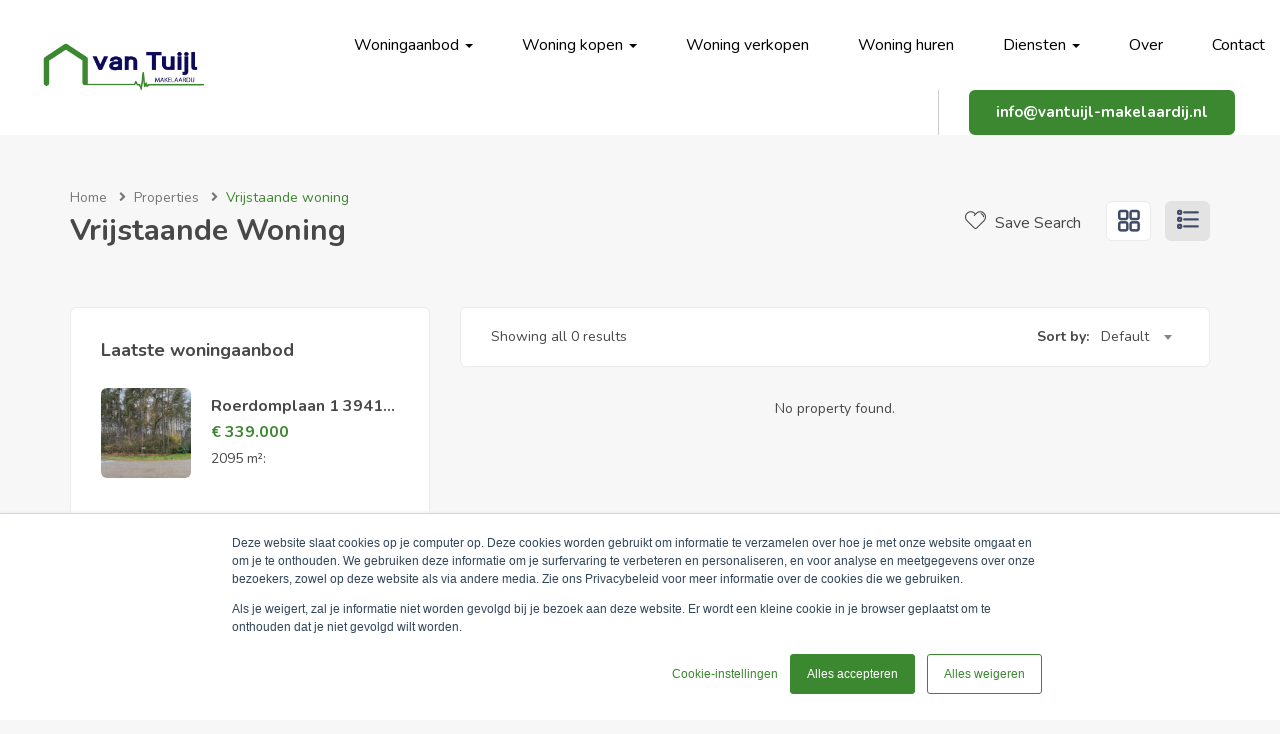

--- FILE ---
content_type: text/html; charset=UTF-8
request_url: https://vantuijl-makelaardij.nl/property-type/vrijstaande-woning/
body_size: 18834
content:
<!DOCTYPE html>
<html lang="nl-NL" class="no-js">
<head>
	<meta charset="UTF-8">
	<meta name="viewport" content="width=device-width, initial-scale=1, maximum-scale=1, user-scalable=0"/>
	<link rel="profile" href="//gmpg.org/xfn/11">
	<meta name='robots' content='index, follow, max-image-preview:large, max-snippet:-1, max-video-preview:-1' />

	<!-- This site is optimized with the Yoast SEO plugin v26.1 - https://yoast.com/wordpress/plugins/seo/ -->
	<title>Vrijstaande woning Archieven - Van Tuijl Makelaardij</title>
	<link rel="canonical" href="https://vantuijl-makelaardij.nl/property-type/vrijstaande-woning/" />
	<meta property="og:locale" content="nl_NL" />
	<meta property="og:type" content="article" />
	<meta property="og:title" content="Vrijstaande woning Archieven - Van Tuijl Makelaardij" />
	<meta property="og:url" content="https://vantuijl-makelaardij.nl/property-type/vrijstaande-woning/" />
	<meta property="og:site_name" content="Van Tuijl Makelaardij" />
	<meta name="twitter:card" content="summary_large_image" />
	<script type="application/ld+json" class="yoast-schema-graph">{"@context":"https://schema.org","@graph":[{"@type":"CollectionPage","@id":"https://vantuijl-makelaardij.nl/property-type/vrijstaande-woning/","url":"https://vantuijl-makelaardij.nl/property-type/vrijstaande-woning/","name":"Vrijstaande woning Archieven - Van Tuijl Makelaardij","isPartOf":{"@id":"https://vantuijl-makelaardij.nl/#website"},"breadcrumb":{"@id":"https://vantuijl-makelaardij.nl/property-type/vrijstaande-woning/#breadcrumb"},"inLanguage":"nl-NL"},{"@type":"BreadcrumbList","@id":"https://vantuijl-makelaardij.nl/property-type/vrijstaande-woning/#breadcrumb","itemListElement":[{"@type":"ListItem","position":1,"name":"Home","item":"https://vantuijl-makelaardij.nl/"},{"@type":"ListItem","position":2,"name":"Vrijstaande woning"}]},{"@type":"WebSite","@id":"https://vantuijl-makelaardij.nl/#website","url":"https://vantuijl-makelaardij.nl/","name":"Van Tuijl Makelaardij","description":"Voor al uw aankoop, verkoop en taxaties van woningen binnen de particuliere markt.","publisher":{"@id":"https://vantuijl-makelaardij.nl/#organization"},"potentialAction":[{"@type":"SearchAction","target":{"@type":"EntryPoint","urlTemplate":"https://vantuijl-makelaardij.nl/?s={search_term_string}"},"query-input":{"@type":"PropertyValueSpecification","valueRequired":true,"valueName":"search_term_string"}}],"inLanguage":"nl-NL"},{"@type":"Organization","@id":"https://vantuijl-makelaardij.nl/#organization","name":"Van Tuijl Makelaardij","url":"https://vantuijl-makelaardij.nl/","logo":{"@type":"ImageObject","inLanguage":"nl-NL","@id":"https://vantuijl-makelaardij.nl/#/schema/logo/image/","url":"https://vantuijl-makelaardij.nl/wp-content/uploads/2022/10/Joyce-van-tuijl-makelaardij-logo-scaled.jpg","contentUrl":"https://vantuijl-makelaardij.nl/wp-content/uploads/2022/10/Joyce-van-tuijl-makelaardij-logo-scaled.jpg","width":2560,"height":1251,"caption":"Van Tuijl Makelaardij"},"image":{"@id":"https://vantuijl-makelaardij.nl/#/schema/logo/image/"}}]}</script>
	<!-- / Yoast SEO plugin. -->


<link rel='dns-prefetch' href='//js-eu1.hs-scripts.com' />
<link rel='dns-prefetch' href='//maps.googleapis.com' />
<link rel='dns-prefetch' href='//www.googletagmanager.com' />
<link rel='dns-prefetch' href='//stats.wp.com' />
<link rel='dns-prefetch' href='//fonts.googleapis.com' />
<link rel="alternate" type="application/rss+xml" title="Van Tuijl Makelaardij &raquo; feed" href="https://vantuijl-makelaardij.nl/feed/" />
<link rel="alternate" type="application/rss+xml" title="Van Tuijl Makelaardij &raquo; reacties feed" href="https://vantuijl-makelaardij.nl/comments/feed/" />
<link rel="alternate" type="application/rss+xml" title="Van Tuijl Makelaardij &raquo; Vrijstaande woning Type feed" href="https://vantuijl-makelaardij.nl/property-type/vrijstaande-woning/feed/" />
<style id='wp-img-auto-sizes-contain-inline-css' type='text/css'>
img:is([sizes=auto i],[sizes^="auto," i]){contain-intrinsic-size:3000px 1500px}
/*# sourceURL=wp-img-auto-sizes-contain-inline-css */
</style>
<style id='wp-emoji-styles-inline-css' type='text/css'>

	img.wp-smiley, img.emoji {
		display: inline !important;
		border: none !important;
		box-shadow: none !important;
		height: 1em !important;
		width: 1em !important;
		margin: 0 0.07em !important;
		vertical-align: -0.1em !important;
		background: none !important;
		padding: 0 !important;
	}
/*# sourceURL=wp-emoji-styles-inline-css */
</style>
<link rel='stylesheet' id='wp-block-library-css' href='https://vantuijl-makelaardij.nl/wp-includes/css/dist/block-library/style.min.css?ver=6.9' type='text/css' media='all' />
<style id='global-styles-inline-css' type='text/css'>
:root{--wp--preset--aspect-ratio--square: 1;--wp--preset--aspect-ratio--4-3: 4/3;--wp--preset--aspect-ratio--3-4: 3/4;--wp--preset--aspect-ratio--3-2: 3/2;--wp--preset--aspect-ratio--2-3: 2/3;--wp--preset--aspect-ratio--16-9: 16/9;--wp--preset--aspect-ratio--9-16: 9/16;--wp--preset--color--black: #000000;--wp--preset--color--cyan-bluish-gray: #abb8c3;--wp--preset--color--white: #ffffff;--wp--preset--color--pale-pink: #f78da7;--wp--preset--color--vivid-red: #cf2e2e;--wp--preset--color--luminous-vivid-orange: #ff6900;--wp--preset--color--luminous-vivid-amber: #fcb900;--wp--preset--color--light-green-cyan: #7bdcb5;--wp--preset--color--vivid-green-cyan: #00d084;--wp--preset--color--pale-cyan-blue: #8ed1fc;--wp--preset--color--vivid-cyan-blue: #0693e3;--wp--preset--color--vivid-purple: #9b51e0;--wp--preset--gradient--vivid-cyan-blue-to-vivid-purple: linear-gradient(135deg,rgb(6,147,227) 0%,rgb(155,81,224) 100%);--wp--preset--gradient--light-green-cyan-to-vivid-green-cyan: linear-gradient(135deg,rgb(122,220,180) 0%,rgb(0,208,130) 100%);--wp--preset--gradient--luminous-vivid-amber-to-luminous-vivid-orange: linear-gradient(135deg,rgb(252,185,0) 0%,rgb(255,105,0) 100%);--wp--preset--gradient--luminous-vivid-orange-to-vivid-red: linear-gradient(135deg,rgb(255,105,0) 0%,rgb(207,46,46) 100%);--wp--preset--gradient--very-light-gray-to-cyan-bluish-gray: linear-gradient(135deg,rgb(238,238,238) 0%,rgb(169,184,195) 100%);--wp--preset--gradient--cool-to-warm-spectrum: linear-gradient(135deg,rgb(74,234,220) 0%,rgb(151,120,209) 20%,rgb(207,42,186) 40%,rgb(238,44,130) 60%,rgb(251,105,98) 80%,rgb(254,248,76) 100%);--wp--preset--gradient--blush-light-purple: linear-gradient(135deg,rgb(255,206,236) 0%,rgb(152,150,240) 100%);--wp--preset--gradient--blush-bordeaux: linear-gradient(135deg,rgb(254,205,165) 0%,rgb(254,45,45) 50%,rgb(107,0,62) 100%);--wp--preset--gradient--luminous-dusk: linear-gradient(135deg,rgb(255,203,112) 0%,rgb(199,81,192) 50%,rgb(65,88,208) 100%);--wp--preset--gradient--pale-ocean: linear-gradient(135deg,rgb(255,245,203) 0%,rgb(182,227,212) 50%,rgb(51,167,181) 100%);--wp--preset--gradient--electric-grass: linear-gradient(135deg,rgb(202,248,128) 0%,rgb(113,206,126) 100%);--wp--preset--gradient--midnight: linear-gradient(135deg,rgb(2,3,129) 0%,rgb(40,116,252) 100%);--wp--preset--font-size--small: 13px;--wp--preset--font-size--medium: 20px;--wp--preset--font-size--large: 36px;--wp--preset--font-size--x-large: 42px;--wp--preset--spacing--20: 0.44rem;--wp--preset--spacing--30: 0.67rem;--wp--preset--spacing--40: 1rem;--wp--preset--spacing--50: 1.5rem;--wp--preset--spacing--60: 2.25rem;--wp--preset--spacing--70: 3.38rem;--wp--preset--spacing--80: 5.06rem;--wp--preset--shadow--natural: 6px 6px 9px rgba(0, 0, 0, 0.2);--wp--preset--shadow--deep: 12px 12px 50px rgba(0, 0, 0, 0.4);--wp--preset--shadow--sharp: 6px 6px 0px rgba(0, 0, 0, 0.2);--wp--preset--shadow--outlined: 6px 6px 0px -3px rgb(255, 255, 255), 6px 6px rgb(0, 0, 0);--wp--preset--shadow--crisp: 6px 6px 0px rgb(0, 0, 0);}:where(.is-layout-flex){gap: 0.5em;}:where(.is-layout-grid){gap: 0.5em;}body .is-layout-flex{display: flex;}.is-layout-flex{flex-wrap: wrap;align-items: center;}.is-layout-flex > :is(*, div){margin: 0;}body .is-layout-grid{display: grid;}.is-layout-grid > :is(*, div){margin: 0;}:where(.wp-block-columns.is-layout-flex){gap: 2em;}:where(.wp-block-columns.is-layout-grid){gap: 2em;}:where(.wp-block-post-template.is-layout-flex){gap: 1.25em;}:where(.wp-block-post-template.is-layout-grid){gap: 1.25em;}.has-black-color{color: var(--wp--preset--color--black) !important;}.has-cyan-bluish-gray-color{color: var(--wp--preset--color--cyan-bluish-gray) !important;}.has-white-color{color: var(--wp--preset--color--white) !important;}.has-pale-pink-color{color: var(--wp--preset--color--pale-pink) !important;}.has-vivid-red-color{color: var(--wp--preset--color--vivid-red) !important;}.has-luminous-vivid-orange-color{color: var(--wp--preset--color--luminous-vivid-orange) !important;}.has-luminous-vivid-amber-color{color: var(--wp--preset--color--luminous-vivid-amber) !important;}.has-light-green-cyan-color{color: var(--wp--preset--color--light-green-cyan) !important;}.has-vivid-green-cyan-color{color: var(--wp--preset--color--vivid-green-cyan) !important;}.has-pale-cyan-blue-color{color: var(--wp--preset--color--pale-cyan-blue) !important;}.has-vivid-cyan-blue-color{color: var(--wp--preset--color--vivid-cyan-blue) !important;}.has-vivid-purple-color{color: var(--wp--preset--color--vivid-purple) !important;}.has-black-background-color{background-color: var(--wp--preset--color--black) !important;}.has-cyan-bluish-gray-background-color{background-color: var(--wp--preset--color--cyan-bluish-gray) !important;}.has-white-background-color{background-color: var(--wp--preset--color--white) !important;}.has-pale-pink-background-color{background-color: var(--wp--preset--color--pale-pink) !important;}.has-vivid-red-background-color{background-color: var(--wp--preset--color--vivid-red) !important;}.has-luminous-vivid-orange-background-color{background-color: var(--wp--preset--color--luminous-vivid-orange) !important;}.has-luminous-vivid-amber-background-color{background-color: var(--wp--preset--color--luminous-vivid-amber) !important;}.has-light-green-cyan-background-color{background-color: var(--wp--preset--color--light-green-cyan) !important;}.has-vivid-green-cyan-background-color{background-color: var(--wp--preset--color--vivid-green-cyan) !important;}.has-pale-cyan-blue-background-color{background-color: var(--wp--preset--color--pale-cyan-blue) !important;}.has-vivid-cyan-blue-background-color{background-color: var(--wp--preset--color--vivid-cyan-blue) !important;}.has-vivid-purple-background-color{background-color: var(--wp--preset--color--vivid-purple) !important;}.has-black-border-color{border-color: var(--wp--preset--color--black) !important;}.has-cyan-bluish-gray-border-color{border-color: var(--wp--preset--color--cyan-bluish-gray) !important;}.has-white-border-color{border-color: var(--wp--preset--color--white) !important;}.has-pale-pink-border-color{border-color: var(--wp--preset--color--pale-pink) !important;}.has-vivid-red-border-color{border-color: var(--wp--preset--color--vivid-red) !important;}.has-luminous-vivid-orange-border-color{border-color: var(--wp--preset--color--luminous-vivid-orange) !important;}.has-luminous-vivid-amber-border-color{border-color: var(--wp--preset--color--luminous-vivid-amber) !important;}.has-light-green-cyan-border-color{border-color: var(--wp--preset--color--light-green-cyan) !important;}.has-vivid-green-cyan-border-color{border-color: var(--wp--preset--color--vivid-green-cyan) !important;}.has-pale-cyan-blue-border-color{border-color: var(--wp--preset--color--pale-cyan-blue) !important;}.has-vivid-cyan-blue-border-color{border-color: var(--wp--preset--color--vivid-cyan-blue) !important;}.has-vivid-purple-border-color{border-color: var(--wp--preset--color--vivid-purple) !important;}.has-vivid-cyan-blue-to-vivid-purple-gradient-background{background: var(--wp--preset--gradient--vivid-cyan-blue-to-vivid-purple) !important;}.has-light-green-cyan-to-vivid-green-cyan-gradient-background{background: var(--wp--preset--gradient--light-green-cyan-to-vivid-green-cyan) !important;}.has-luminous-vivid-amber-to-luminous-vivid-orange-gradient-background{background: var(--wp--preset--gradient--luminous-vivid-amber-to-luminous-vivid-orange) !important;}.has-luminous-vivid-orange-to-vivid-red-gradient-background{background: var(--wp--preset--gradient--luminous-vivid-orange-to-vivid-red) !important;}.has-very-light-gray-to-cyan-bluish-gray-gradient-background{background: var(--wp--preset--gradient--very-light-gray-to-cyan-bluish-gray) !important;}.has-cool-to-warm-spectrum-gradient-background{background: var(--wp--preset--gradient--cool-to-warm-spectrum) !important;}.has-blush-light-purple-gradient-background{background: var(--wp--preset--gradient--blush-light-purple) !important;}.has-blush-bordeaux-gradient-background{background: var(--wp--preset--gradient--blush-bordeaux) !important;}.has-luminous-dusk-gradient-background{background: var(--wp--preset--gradient--luminous-dusk) !important;}.has-pale-ocean-gradient-background{background: var(--wp--preset--gradient--pale-ocean) !important;}.has-electric-grass-gradient-background{background: var(--wp--preset--gradient--electric-grass) !important;}.has-midnight-gradient-background{background: var(--wp--preset--gradient--midnight) !important;}.has-small-font-size{font-size: var(--wp--preset--font-size--small) !important;}.has-medium-font-size{font-size: var(--wp--preset--font-size--medium) !important;}.has-large-font-size{font-size: var(--wp--preset--font-size--large) !important;}.has-x-large-font-size{font-size: var(--wp--preset--font-size--x-large) !important;}
/*# sourceURL=global-styles-inline-css */
</style>

<style id='classic-theme-styles-inline-css' type='text/css'>
/*! This file is auto-generated */
.wp-block-button__link{color:#fff;background-color:#32373c;border-radius:9999px;box-shadow:none;text-decoration:none;padding:calc(.667em + 2px) calc(1.333em + 2px);font-size:1.125em}.wp-block-file__button{background:#32373c;color:#fff;text-decoration:none}
/*# sourceURL=/wp-includes/css/classic-themes.min.css */
</style>
<link rel='stylesheet' id='bne-testimonials-css-css' href='https://vantuijl-makelaardij.nl/wp-content/plugins/bne-testimonials-pro/assets/css/bne-testimonials.min.css?ver=2.9.19' type='text/css' media='all' />
<link rel='stylesheet' id='contact-form-7-css' href='https://vantuijl-makelaardij.nl/wp-content/plugins/contact-form-7/includes/css/styles.css?ver=6.1.2' type='text/css' media='all' />
<link rel='stylesheet' id='magnific-css' href='https://vantuijl-makelaardij.nl/wp-content/plugins/wp-realestate/assets/js/magnific/magnific-popup.css?ver=1.1.0' type='text/css' media='all' />
<link rel='stylesheet' id='perfect-scrollbar-jquery-css' href='https://vantuijl-makelaardij.nl/wp-content/plugins/wp-private-message/assets/css/perfect-scrollbar.css?ver=6.9' type='text/css' media='all' />
<link rel='stylesheet' id='leaflet-css' href='https://vantuijl-makelaardij.nl/wp-content/plugins/wp-realestate/assets/js/leaflet/leaflet.css?ver=1.5.1' type='text/css' media='all' />
<link rel='stylesheet' id='homeo-theme-fonts-css' href='https://fonts.googleapis.com/css?family=Nunito:300,400,600,700,800,900&#038;subset=latin%2Clatin-ext' type='text/css' media='all' />
<link rel='stylesheet' id='all-awesome-css' href='https://vantuijl-makelaardij.nl/wp-content/themes/homeo/css/all-awesome.css?ver=5.11.2' type='text/css' media='all' />
<link rel='stylesheet' id='flaticon-css' href='https://vantuijl-makelaardij.nl/wp-content/themes/homeo/css/flaticon.css?ver=1.0.0' type='text/css' media='all' />
<link rel='stylesheet' id='themify-icons-css' href='https://vantuijl-makelaardij.nl/wp-content/themes/homeo/css/themify-icons.css?ver=1.0.0' type='text/css' media='all' />
<link rel='stylesheet' id='animate-css' href='https://vantuijl-makelaardij.nl/wp-content/themes/homeo/css/animate.css?ver=3.6.0' type='text/css' media='all' />
<link rel='stylesheet' id='bootstrap-css' href='https://vantuijl-makelaardij.nl/wp-content/themes/homeo/css/bootstrap.css?ver=3.2.0' type='text/css' media='all' />
<link rel='stylesheet' id='slick-css' href='https://vantuijl-makelaardij.nl/wp-content/themes/homeo/css/slick.css?ver=1.8.0' type='text/css' media='all' />
<link rel='stylesheet' id='magnific-popup-css' href='https://vantuijl-makelaardij.nl/wp-content/themes/homeo/css/magnific-popup.css?ver=1.1.0' type='text/css' media='all' />
<link rel='stylesheet' id='perfect-scrollbar-css' href='https://vantuijl-makelaardij.nl/wp-content/themes/homeo/css/perfect-scrollbar.css?ver=0.6.12' type='text/css' media='all' />
<link rel='stylesheet' id='jquery-mmenu-css' href='https://vantuijl-makelaardij.nl/wp-content/themes/homeo/css/jquery.mmenu.css?ver=0.6.12' type='text/css' media='all' />
<link rel='stylesheet' id='homeo-template-css' href='https://vantuijl-makelaardij.nl/wp-content/themes/homeo/css/template.css?ver=1.0' type='text/css' media='all' />
<style id='homeo-template-inline-css' type='text/css'>
/* seting background main */#compare-sidebar .compare-sidebar-btn,#properties-google-maps .marker-cluster::before,.valuation-item .progress-bar,.map-popup .icon-wrapper::before,.property-grid-slider .bottom-label [class*="btn"][class*="added"], .property-grid-slider .bottom-label [class*="btn"][class*="remove"], .property-grid-slider .bottom-label [class*="btn"]:hover, .property-grid-slider .bottom-label [class*="btn"]:focus,.buttons-group-center [class|="btn"]:hover i, .buttons-group-center [class|="btn"]:focus i,.buttons-group-center [class|="btn"][class*="added"] i, .buttons-group-center [class|="btn"][class*="remove"] i, .buttons-group-center [class|="btn"]:hover i, .buttons-group-center [class|="btn"]:focus i,.property-item .bottom-label [class*="btn"]:hover, .property-item .bottom-label [class*="btn"]:focus,.property-item .bottom-label [class*="btn"][class*="added"], .property-item .bottom-label [class*="btn"][class*="remove"],.property-item .bottom-label [class*="btn"]:hover, .property-item .bottom-label [class*="btn"]:focus,.tagcloud a:hover, .tagcloud a:focus, .tagcloud a.active,.tabs-v1 .nav-tabs > li > a::before,.post-navigation .nav-links > * > a:hover .meta-nav,.pagination > span:focus, .pagination > span:hover, .pagination > a:focus, .pagination > a:hover, .apus-pagination > span:focus, .apus-pagination > span:hover, .apus-pagination > a:focus, .apus-pagination > a:hover,.entry-content-detail .categories-name,.detail-post .entry-tags-list a:hover, .detail-post .entry-tags-list a:focus, .detail-post .entry-tags-list a.active,.pagination > span.current, .pagination > a.current, .apus-pagination > span.current, .apus-pagination > a.current,.member-thumbnail-wrapper .nb-property,.btn-readmore::before,.post-layout .top-image .categories-name,.nav-member > li > a::before,.nav-table > li > a:hover, .nav-table > li > a:focus,.nav-table > li.active > a:hover, .nav-table > li.active > a:focus, .nav-table > li.active > a,.ui-slider-horizontal .ui-slider-range,.widget-property-search-form .nav-tabs > li.active > a,.video-wrapper-inner .popup-video::before,.video-wrapper-inner .popup-video,.pagination .next:hover::before, .pagination .next:focus::before, .pagination .prev:hover::before, .pagination .prev:focus::before, .apus-pagination .next:hover::before, .apus-pagination .next:focus::before, .apus-pagination .prev:hover::before, .apus-pagination .prev:focus::before,.pagination li > span.current, .pagination li > a.current, .apus-pagination li > span.current, .apus-pagination li > a.current,.pagination li > span:focus, .pagination li > span:hover, .pagination li > a:focus, .pagination li > a:hover, .apus-pagination li > span:focus, .apus-pagination li > span:hover, .apus-pagination li > a:focus, .apus-pagination li > a:hover,.bg-theme, .property-item .top-label > *.featured-property, .details-product .apus-social-share a:hover, .details-product .apus-social-share a:active, .slick-carousel .slick-arrow:hover, .slick-carousel .slick-arrow:focus, .mobile-sidebar-btn, .btn-show-filter, .btn-show-filter i, .btn-show-filter:hover, .btn-show-filter:focus, .btn-theme{background-color: #3c8830 ;}.property-action-detail [class*="btn"][class*="added"], .property-action-detail [class*="btn"][class*="remove"],.property-action-detail [class*="btn"]:hover, .property-action-detail [class*="btn"]:focus,.bg-theme{background-color: #3c8830 !important;}/* setting color */.compare-tables .type-property a,#properties-google-maps .marker-cluster > div,.subwoo-inner .price,.my-properties-item .property-price,.user-transactions .woocommerce-Price-amount,.tabs-v1 .nav-tabs > li.active > a,.product-categories li.current-cat-parent > a, .product-categories li.current-cat > a, .product-categories li:hover > a,.woocommerce ul.product_list_widget .woocommerce-Price-amount,.widget_pages ul li:hover > a, .widget_pages ul li.current-cat-parent > a, .widget_pages ul li.current-cat > a, .widget_nav_menu ul li:hover > a, .widget_nav_menu ul li.current-cat-parent > a, .widget_nav_menu ul li.current-cat > a, .widget_meta ul li:hover > a, .widget_meta ul li.current-cat-parent > a, .widget_meta ul li.current-cat > a, .widget_archive ul li:hover > a, .widget_archive ul li.current-cat-parent > a, .widget_archive ul li.current-cat > a, .widget_recent_entries ul li:hover > a, .widget_recent_entries ul li.current-cat-parent > a, .widget_recent_entries ul li.current-cat > a, .widget_categories ul li:hover > a, .widget_categories ul li.current-cat-parent > a, .widget_categories ul li.current-cat > a,.woocommerce table.shop_table td.product-price,.woocommerce table.shop_table tbody .product-subtotal,.woocommerce table.shop_table tbody .order-total .woocommerce-Price-amount,.woocommerce-order-details .amount, #order_review .amount,.woocommerce ul.order_details li .amount,.woocommerce-table--order-details tfoot .woocommerce-Price-amount,.btn-readmore,.woocommerce div.product p.price, .woocommerce div.product span.price,.detail-metas-top .type-property,.attachment-item .icon_type,.agent-item .property-job,.top-detail-member .property-job,.agency-item .category-agency,.attachment-item .candidate-detail-attachment i,.columns-gap li.yes::before,.property-list-simple .property-price,.apus-breadscrumb .breadcrumb .active,.post-layout .col-content .list-categories a,.property-item .type-property,a:focus,a:hover, .mm-menu .mm-listview > li.active > a, .mm-menu .mm-listview > li > a:hover, .mm-menu .mm-listview > li > a:focus, .property-grid-slider .property-price, .mm-menu .menu a:hover, .mm-menu .menu a:focus, .menu-item.current_page_item a , .type-banner-property.style3 .icon, .megamenu .dropdown-menu li:hover > a, .megamenu .dropdown-menu li.current-menu-item > a, .megamenu .dropdown-menu li.open > a, .megamenu .dropdown-menu li.active > a, .featured-property, .top-detail-member .agency-socials a:hover, .top-detail-member .agency-socials a:focus, .elementor-accordion .elementor-tab-title.elementor-active a, .widget-search .btn:hover, .widget-search .btn:focus, .list-options-action [type="radio"]:checked + label, .megamenu > li:hover > a, .megamenu > li.active > a, .properties-currencies .currencies li.active label, .properties-currencies .currencies li label:hover, .form-group-price.list ul.price-filter li:hover, .ajax-pagination .apus-loadmore-btn.hidden + .apus-allproducts, .select2-container.select2-container--default .select2-results__option[aria-selected="true"]::before, .select2-container--default .select2-results__option[data-selected="true"]::before, .circle-check [type="checkbox"]:checked + label, .circle-check [type="checkbox"]:checked + label:before, .btn-inverse.btn-theme:hover{color: #3c8830;}.nav-member > li:hover > a, .nav-member > li.active > a, .nav-member > li:focus > a,.map-popup .icon-wrapper,.text-theme {color: #3c8830 !important;}/* setting border color */#compare-sidebar,#properties-google-maps .marker-cluster,.pagination > span.current, .pagination > a.current, .apus-pagination > span.current, .apus-pagination > a.current,.pagination > span:focus, .pagination > span:hover, .pagination > a:focus, .pagination > a:hover, .apus-pagination > span:focus, .apus-pagination > span:hover, .apus-pagination > a:focus, .apus-pagination > a:hover,.pagination li > span.current, .pagination li > a.current, .apus-pagination li > span.current, .apus-pagination li > a.current,.pagination li > span:focus, .pagination li > span:hover, .pagination li > a:focus, .pagination li > a:hover, .apus-pagination li > span:focus, .apus-pagination li > span:hover, .apus-pagination li > a:focus, .apus-pagination li > a:hover,.border-theme, .mm-menu .mm-listview > li.active > .mm-next:after, .btn-theme, .btn-theme:hover, .btn-theme:focus, .btn-theme:active, .btn-theme.active, .open > .btn-theme.dropdown-toggle, .mm-menu .mm-listview > li .mm-next:hover::after, .mm-menu .mm-listview > li .mm-next:focus::after{border-color: #3c8830;}.elementor-accordion .elementor-tab-title.elementor-active{border-color: #3c8830 !important;}.widget-property-search-form .nav-tabs > li.active > a::before {border-color: #3c8830 transparent transparent;}/* seting background main */.subwoo-inner:hover a.button,.subwoo-inner .add-cart .added_to_cart,.product-block.grid .add-cart .added_to_cart,.woocommerce input.button:disabled:hover, .woocommerce input.button:disabled:focus, .woocommerce input.button:disabled[disabled]:hover, .woocommerce input.button:disabled[disabled]:focus, .woocommerce #respond input#submit.alt:hover, .woocommerce #respond input#submit.alt:focus, .woocommerce a.button.alt:hover, .woocommerce a.button.alt:focus, .woocommerce button.button.alt:hover, .woocommerce button.button.alt:focus, .woocommerce input.button.alt:hover, .woocommerce input.button.alt:focus, .woocommerce #respond input#submit:hover, .woocommerce #respond input#submit:focus, .woocommerce input.button:hover, .woocommerce input.button:focus, .woocommerce button.button:hover, .woocommerce button.button:focus, .woocommerce a.button:hover, .woocommerce a.button:focus,.btn-theme:hover,.btn-theme:focus,.btn-theme.btn-outline:hover,.btn-theme.btn-outline:focus, .phone-wrapper.phone-hide .phone-show span, .btn-theme-second, .add-fix-top{border-color: #3c8830 ;background-color: #3c8830 ;}.btn-theme.btn-inverse:hover,.btn-theme.btn-inverse:focus{color: #3c8830 ;border-color: #3c8830 ;}.btn.btn-view-all-photos {color: #3c8830 ;}
/*# sourceURL=homeo-template-inline-css */
</style>
<link rel='stylesheet' id='homeo-style-css' href='https://vantuijl-makelaardij.nl/wp-content/themes/homeo/style.css?ver=1.0' type='text/css' media='all' />
<script type="text/javascript" src="https://vantuijl-makelaardij.nl/wp-includes/js/jquery/jquery.min.js?ver=3.7.1" id="jquery-core-js"></script>
<script type="text/javascript" src="https://vantuijl-makelaardij.nl/wp-includes/js/jquery/jquery-migrate.min.js?ver=3.4.1" id="jquery-migrate-js"></script>
<script type="text/javascript" src="//maps.googleapis.com/maps/api/js?key=AIzaSyDR96gBySK5RmtulAi3M8zrOpkPeV6sIik&amp;libraries=geometry%2Cplaces&amp;ver=6.9" id="google-maps-js"></script>
<script type="text/javascript" src="https://vantuijl-makelaardij.nl/wp-content/plugins/wp-realestate/assets/js/chart.min.js?ver=1.0" id="chart-js"></script>

<!-- Google tag (gtag.js) snippet toegevoegd door Site Kit -->
<!-- Google Analytics snippet toegevoegd door Site Kit -->
<script type="text/javascript" src="https://www.googletagmanager.com/gtag/js?id=G-JK90KD90H5" id="google_gtagjs-js" async></script>
<script type="text/javascript" id="google_gtagjs-js-after">
/* <![CDATA[ */
window.dataLayer = window.dataLayer || [];function gtag(){dataLayer.push(arguments);}
gtag("set","linker",{"domains":["vantuijl-makelaardij.nl"]});
gtag("js", new Date());
gtag("set", "developer_id.dZTNiMT", true);
gtag("config", "G-JK90KD90H5");
//# sourceURL=google_gtagjs-js-after
/* ]]> */
</script>
<link rel="https://api.w.org/" href="https://vantuijl-makelaardij.nl/wp-json/" /><link rel="alternate" title="JSON" type="application/json" href="https://vantuijl-makelaardij.nl/wp-json/wp/v2/property_type/80" /><link rel="EditURI" type="application/rsd+xml" title="RSD" href="https://vantuijl-makelaardij.nl/xmlrpc.php?rsd" />
<meta name="generator" content="WordPress 6.9" />
<meta name="framework" content="Redux 4.1.24" /><meta name="generator" content="Site Kit by Google 1.163.0" />			<!-- DO NOT COPY THIS SNIPPET! Start of Page Analytics Tracking for HubSpot WordPress plugin v11.3.21-->
			<script class="hsq-set-content-id" data-content-id="listing-page">
				var _hsq = _hsq || [];
				_hsq.push(["setContentType", "listing-page"]);
			</script>
			<!-- DO NOT COPY THIS SNIPPET! End of Page Analytics Tracking for HubSpot WordPress plugin -->
				<style>img#wpstats{display:none}</style>
		<meta name="generator" content="Elementor 3.32.4; features: additional_custom_breakpoints; settings: css_print_method-external, google_font-enabled, font_display-auto">
			<style>
				.e-con.e-parent:nth-of-type(n+4):not(.e-lazyloaded):not(.e-no-lazyload),
				.e-con.e-parent:nth-of-type(n+4):not(.e-lazyloaded):not(.e-no-lazyload) * {
					background-image: none !important;
				}
				@media screen and (max-height: 1024px) {
					.e-con.e-parent:nth-of-type(n+3):not(.e-lazyloaded):not(.e-no-lazyload),
					.e-con.e-parent:nth-of-type(n+3):not(.e-lazyloaded):not(.e-no-lazyload) * {
						background-image: none !important;
					}
				}
				@media screen and (max-height: 640px) {
					.e-con.e-parent:nth-of-type(n+2):not(.e-lazyloaded):not(.e-no-lazyload),
					.e-con.e-parent:nth-of-type(n+2):not(.e-lazyloaded):not(.e-no-lazyload) * {
						background-image: none !important;
					}
				}
			</style>
			<meta name="generator" content="Powered by Slider Revolution 6.5.31 - responsive, Mobile-Friendly Slider Plugin for WordPress with comfortable drag and drop interface." />
<link rel="icon" href="https://vantuijl-makelaardij.nl/wp-content/uploads/2022/10/Joyce-van-tuijl-favicon-150x150.png" sizes="32x32" />
<link rel="icon" href="https://vantuijl-makelaardij.nl/wp-content/uploads/2022/10/Joyce-van-tuijl-favicon-300x300.png" sizes="192x192" />
<link rel="apple-touch-icon" href="https://vantuijl-makelaardij.nl/wp-content/uploads/2022/10/Joyce-van-tuijl-favicon-300x300.png" />
<meta name="msapplication-TileImage" content="https://vantuijl-makelaardij.nl/wp-content/uploads/2022/10/Joyce-van-tuijl-favicon-300x300.png" />
<script>function setREVStartSize(e){
			//window.requestAnimationFrame(function() {
				window.RSIW = window.RSIW===undefined ? window.innerWidth : window.RSIW;
				window.RSIH = window.RSIH===undefined ? window.innerHeight : window.RSIH;
				try {
					var pw = document.getElementById(e.c).parentNode.offsetWidth,
						newh;
					pw = pw===0 || isNaN(pw) || (e.l=="fullwidth" || e.layout=="fullwidth") ? window.RSIW : pw;
					e.tabw = e.tabw===undefined ? 0 : parseInt(e.tabw);
					e.thumbw = e.thumbw===undefined ? 0 : parseInt(e.thumbw);
					e.tabh = e.tabh===undefined ? 0 : parseInt(e.tabh);
					e.thumbh = e.thumbh===undefined ? 0 : parseInt(e.thumbh);
					e.tabhide = e.tabhide===undefined ? 0 : parseInt(e.tabhide);
					e.thumbhide = e.thumbhide===undefined ? 0 : parseInt(e.thumbhide);
					e.mh = e.mh===undefined || e.mh=="" || e.mh==="auto" ? 0 : parseInt(e.mh,0);
					if(e.layout==="fullscreen" || e.l==="fullscreen")
						newh = Math.max(e.mh,window.RSIH);
					else{
						e.gw = Array.isArray(e.gw) ? e.gw : [e.gw];
						for (var i in e.rl) if (e.gw[i]===undefined || e.gw[i]===0) e.gw[i] = e.gw[i-1];
						e.gh = e.el===undefined || e.el==="" || (Array.isArray(e.el) && e.el.length==0)? e.gh : e.el;
						e.gh = Array.isArray(e.gh) ? e.gh : [e.gh];
						for (var i in e.rl) if (e.gh[i]===undefined || e.gh[i]===0) e.gh[i] = e.gh[i-1];
											
						var nl = new Array(e.rl.length),
							ix = 0,
							sl;
						e.tabw = e.tabhide>=pw ? 0 : e.tabw;
						e.thumbw = e.thumbhide>=pw ? 0 : e.thumbw;
						e.tabh = e.tabhide>=pw ? 0 : e.tabh;
						e.thumbh = e.thumbhide>=pw ? 0 : e.thumbh;
						for (var i in e.rl) nl[i] = e.rl[i]<window.RSIW ? 0 : e.rl[i];
						sl = nl[0];
						for (var i in nl) if (sl>nl[i] && nl[i]>0) { sl = nl[i]; ix=i;}
						var m = pw>(e.gw[ix]+e.tabw+e.thumbw) ? 1 : (pw-(e.tabw+e.thumbw)) / (e.gw[ix]);
						newh =  (e.gh[ix] * m) + (e.tabh + e.thumbh);
					}
					var el = document.getElementById(e.c);
					if (el!==null && el) el.style.height = newh+"px";
					el = document.getElementById(e.c+"_wrapper");
					if (el!==null && el) {
						el.style.height = newh+"px";
						el.style.display = "block";
					}
				} catch(e){
					console.log("Failure at Presize of Slider:" + e)
				}
			//});
		  };</script>
		<style type="text/css" id="wp-custom-css">
			.property-grid-v2 .property-metas-bottom {
	display: none;
}

.top-header-detail-property.v2 .property-price {
	width: 190px;
}		</style>
		<link rel='stylesheet' id='elementor-frontend-css' href='https://vantuijl-makelaardij.nl/wp-content/plugins/elementor/assets/css/frontend.min.css?ver=3.32.4' type='text/css' media='all' />
<link rel='stylesheet' id='elementor-post-54-css' href='https://vantuijl-makelaardij.nl/wp-content/uploads/elementor/css/post-54.css?ver=1759883265' type='text/css' media='all' />
<link rel='stylesheet' id='wre-select2-css' href='https://vantuijl-makelaardij.nl/wp-content/plugins/wp-realestate/assets/js/select2/select2.min.css?ver=4.0.5' type='text/css' media='all' />
<link rel='stylesheet' id='elementor-post-58-css' href='https://vantuijl-makelaardij.nl/wp-content/uploads/elementor/css/post-58.css?ver=1759883265' type='text/css' media='all' />
<link rel='stylesheet' id='widget-spacer-css' href='https://vantuijl-makelaardij.nl/wp-content/plugins/elementor/assets/css/widget-spacer.min.css?ver=3.32.4' type='text/css' media='all' />
<link rel='stylesheet' id='elementor-icons-css' href='https://vantuijl-makelaardij.nl/wp-content/plugins/elementor/assets/lib/eicons/css/elementor-icons.min.css?ver=5.44.0' type='text/css' media='all' />
<link rel='stylesheet' id='elementor-post-7-css' href='https://vantuijl-makelaardij.nl/wp-content/uploads/elementor/css/post-7.css?ver=1759883265' type='text/css' media='all' />
<link rel='stylesheet' id='elementor-gf-local-roboto-css' href='https://vantuijl-makelaardij.nl/wp-content/uploads/elementor/google-fonts/css/roboto.css?ver=1745511170' type='text/css' media='all' />
<link rel='stylesheet' id='elementor-gf-local-robotoslab-css' href='https://vantuijl-makelaardij.nl/wp-content/uploads/elementor/google-fonts/css/robotoslab.css?ver=1745511175' type='text/css' media='all' />
<link rel='stylesheet' id='elementor-icons-shared-0-css' href='https://vantuijl-makelaardij.nl/wp-content/plugins/elementor/assets/lib/font-awesome/css/fontawesome.min.css?ver=5.15.3' type='text/css' media='all' />
<link rel='stylesheet' id='elementor-icons-fa-brands-css' href='https://vantuijl-makelaardij.nl/wp-content/plugins/elementor/assets/lib/font-awesome/css/brands.min.css?ver=5.15.3' type='text/css' media='all' />
<link rel='stylesheet' id='rs-plugin-settings-css' href='https://vantuijl-makelaardij.nl/wp-content/plugins/revslider/public/assets/css/rs6.css?ver=6.5.31' type='text/css' media='all' />
<style id='rs-plugin-settings-inline-css' type='text/css'>
#rs-demo-id {}
/*# sourceURL=rs-plugin-settings-inline-css */
</style>
</head>
<body data-rsssl=1 class="archive tax-property_type term-vrijstaande-woning term-80 wp-custom-logo wp-embed-responsive wp-theme-homeo apus-body-loading image-lazy-loading body-footer-mobile has-header-sticky elementor-default elementor-kit-7">
	<div class="apus-page-loading">
        <div class="apus-loader-inner" ></div>
    </div>

<div id="wrapper-container" class="wrapper-container">
    
	<nav id="navbar-offcanvas" class="navbar hidden-lg" role="navigation">
    <ul>
        <li id="menu-item-4185" class="has-submenu menu-item-4185"><a href="https://vantuijl-makelaardij.nl/woning-kopen/">Woningaanbod</a>
<ul class="sub-menu">
	<li id="menu-item-12255" class="menu-item-12255"><a href="/nederland">Nederland</a></li>
	<li id="menu-item-12256" class="menu-item-12256"><a href="/belgie">België</a></li>
</ul>
</li>
<li id="menu-item-2964" class="has-submenu menu-item-2964"><a href="https://vantuijl-makelaardij.nl/woning-kopen/">Woning kopen</a>
<ul class="sub-menu">
	<li id="menu-item-4184" class="menu-item-4184"><a href="https://vantuijl-makelaardij.nl/aankoopmakelaar/">Aankoopmakelaar</a></li>
	<li id="menu-item-4182" class="menu-item-4182"><a href="https://vantuijl-makelaardij.nl/woning-zoeken-per-categorie/">Woning zoeken per categorie</a></li>
	<li id="menu-item-4181" class="menu-item-4181"><a href="https://vantuijl-makelaardij.nl/woning-zoeken-via-maps/">Woning zoeken via maps</a></li>
	<li id="menu-item-4183" class="menu-item-4183"><a href="https://vantuijl-makelaardij.nl/verkocht/">Verkocht</a></li>
</ul>
</li>
<li id="menu-item-4180" class="menu-item-4180"><a href="https://vantuijl-makelaardij.nl/verkoopmakelaar/">Woning verkopen</a></li>
<li id="menu-item-3803" class="menu-item-3803"><a href="https://vantuijl-makelaardij.nl/woning-huren/">Woning huren</a></li>
<li id="menu-item-4128" class="has-submenu menu-item-4128"><a href="https://vantuijl-makelaardij.nl/diensten/">Diensten</a>
<ul class="sub-menu">
	<li id="menu-item-4131" class="menu-item-4131"><a href="https://vantuijl-makelaardij.nl/aankoopmakelaar/">Aankoopmakelaar</a></li>
	<li id="menu-item-4189" class="menu-item-4189"><a href="https://vantuijl-makelaardij.nl/verkoopmakelaar/">Verkoopmakelaar</a></li>
	<li id="menu-item-2761" class="menu-item-2761"><a href="https://vantuijl-makelaardij.nl/taxaties/">Taxaties</a></li>
</ul>
</li>
<li id="menu-item-2567" class="menu-item-2567"><a href="https://vantuijl-makelaardij.nl/over/">Over</a></li>
<li id="menu-item-2569" class="menu-item-2569"><a href="https://vantuijl-makelaardij.nl/contact/">Contact</a></li>
        
        
    </ul>

    </nav>	<div id="apus-header-mobile" class="header-mobile hidden-lg clearfix">    
    <div class="container">
        <div class="row">
            <div class="flex-middle">
                <div class="col-xs-3">
                                            <a href="#navbar-offcanvas" class="btn btn-showmenu btn-theme">
                            <i class="fas fa-bars"></i>
                        </a>
                                    </div>
                <div class="col-xs-6 text-center">
                                                                <div class="logo">
                            <a href="https://vantuijl-makelaardij.nl/">
                                <img src="https://vantuijl-makelaardij.nl/wp-content/uploads/2022/10/Joyce-van-tuijl-makelaardij-logo-scaled.jpg" alt="Van Tuijl Makelaardij">
                            </a>
                        </div>
                                    </div>
                <div class="col-xs-3">
                                        </div>
            </div>
        </div>
    </div>
</div>
	<div id="apus-header" class="apus-header visible-lg header-1-54"><div class="main-sticky-header">		<div data-elementor-type="wp-post" data-elementor-id="54" class="elementor elementor-54">
						<section class="elementor-section elementor-top-section elementor-element elementor-element-91a9eae elementor-section-stretched elementor-section-content-middle elementor-section-boxed elementor-section-height-default elementor-section-height-default" data-id="91a9eae" data-element_type="section" data-settings="{&quot;stretch_section&quot;:&quot;section-stretched&quot;,&quot;background_background&quot;:&quot;classic&quot;}">
						<div class="elementor-container elementor-column-gap-extended">
					<div class="elementor-column elementor-col-50 elementor-top-column elementor-element elementor-element-577641e" data-id="577641e" data-element_type="column">
			<div class="elementor-widget-wrap elementor-element-populated">
						<div class="elementor-element elementor-element-88ec235 elementor-widget elementor-widget-apus_element_logo" data-id="88ec235" data-element_type="widget" data-widget_type="apus_element_logo.default">
				<div class="elementor-widget-container">
					        <div class="logo ">
                        <a href="https://vantuijl-makelaardij.nl/" >
                <span class="logo-main">
                    <img fetchpriority="high" width="2560" height="1251" src="https://vantuijl-makelaardij.nl/wp-content/uploads/2022/10/Joyce-van-tuijl-makelaardij-logo-scaled.jpg" class="attachment-full size-full wp-image-2575" alt="Logo Van Tuijl Makelaardij" decoding="async" srcset="https://vantuijl-makelaardij.nl/wp-content/uploads/2022/10/Joyce-van-tuijl-makelaardij-logo-scaled.jpg 2560w, https://vantuijl-makelaardij.nl/wp-content/uploads/2022/10/Joyce-van-tuijl-makelaardij-logo-300x147.jpg 300w, https://vantuijl-makelaardij.nl/wp-content/uploads/2022/10/Joyce-van-tuijl-makelaardij-logo-1024x500.jpg 1024w, https://vantuijl-makelaardij.nl/wp-content/uploads/2022/10/Joyce-van-tuijl-makelaardij-logo-768x375.jpg 768w, https://vantuijl-makelaardij.nl/wp-content/uploads/2022/10/Joyce-van-tuijl-makelaardij-logo-1536x751.jpg 1536w, https://vantuijl-makelaardij.nl/wp-content/uploads/2022/10/Joyce-van-tuijl-makelaardij-logo-2048x1001.jpg 2048w, https://vantuijl-makelaardij.nl/wp-content/uploads/2022/10/Joyce-van-tuijl-makelaardij-logo-600x293.jpg 600w" sizes="(max-width: 2560px) 100vw, 2560px" />                </span>
            </a>
        </div>
        				</div>
				</div>
					</div>
		</div>
				<div class="elementor-column elementor-col-50 elementor-top-column elementor-element elementor-element-b5df9d7" data-id="b5df9d7" data-element_type="column">
			<div class="elementor-widget-wrap elementor-element-populated">
						<div class="elementor-element elementor-element-859e53e elementor-widget__width-auto elementor-widget elementor-widget-apus_element_primary_menu" data-id="859e53e" data-element_type="widget" data-widget_type="apus_element_primary_menu.default">
				<div class="elementor-widget-container">
					            <div class="main-menu  ">
                <nav data-duration="400" class="apus-megamenu slide animate navbar" role="navigation">
                <div class="collapse navbar-collapse no-padding"><ul id="primary-menu" class="nav navbar-nav megamenu effect1"><li class="dropdown menu-item-4185 aligned-left"><a href="https://vantuijl-makelaardij.nl/woning-kopen/" class="dropdown-toggle"  data-hover="dropdown" data-toggle="dropdown">Woningaanbod <b class="caret"></b></a>
<ul class="dropdown-menu">
	<li class="menu-item-12255 aligned-left"><a href="/nederland">Nederland</a></li>
	<li class="menu-item-12256 aligned-left"><a href="/belgie">België</a></li>
</ul>
</li>
<li class="dropdown menu-item-2964 aligned-left"><a href="https://vantuijl-makelaardij.nl/woning-kopen/" class="dropdown-toggle"  data-hover="dropdown" data-toggle="dropdown">Woning kopen <b class="caret"></b></a>
<ul class="dropdown-menu">
	<li class="menu-item-4184 aligned-left"><a href="https://vantuijl-makelaardij.nl/aankoopmakelaar/">Aankoopmakelaar</a></li>
	<li class="menu-item-4182 aligned-left"><a href="https://vantuijl-makelaardij.nl/woning-zoeken-per-categorie/">Woning zoeken per categorie</a></li>
	<li class="menu-item-4181 aligned-left"><a href="https://vantuijl-makelaardij.nl/woning-zoeken-via-maps/">Woning zoeken via maps</a></li>
	<li class="menu-item-4183 aligned-left"><a href="https://vantuijl-makelaardij.nl/verkocht/">Verkocht</a></li>
</ul>
</li>
<li class="menu-item-4180 aligned-left"><a href="https://vantuijl-makelaardij.nl/verkoopmakelaar/">Woning verkopen</a></li>
<li class="menu-item-3803 aligned-left"><a href="https://vantuijl-makelaardij.nl/woning-huren/">Woning huren</a></li>
<li class="dropdown menu-item-4128 aligned-left"><a href="https://vantuijl-makelaardij.nl/diensten/" class="dropdown-toggle"  data-hover="dropdown" data-toggle="dropdown">Diensten <b class="caret"></b></a>
<ul class="dropdown-menu">
	<li class="menu-item-4131 aligned-left"><a href="https://vantuijl-makelaardij.nl/aankoopmakelaar/">Aankoopmakelaar</a></li>
	<li class="menu-item-4189 aligned-left"><a href="https://vantuijl-makelaardij.nl/verkoopmakelaar/">Verkoopmakelaar</a></li>
	<li class="menu-item-2761 aligned-left"><a href="https://vantuijl-makelaardij.nl/taxaties/">Taxaties</a></li>
</ul>
</li>
<li class="menu-item-2567 aligned-left"><a href="https://vantuijl-makelaardij.nl/over/">Over</a></li>
<li class="menu-item-2569 aligned-left"><a href="https://vantuijl-makelaardij.nl/contact/">Contact</a></li>
</ul></div>                </nav>
            </div>
            				</div>
				</div>
				<div class="elementor-element elementor-element-4a486ac elementor-widget__width-auto elementor-widget elementor-widget-button" data-id="4a486ac" data-element_type="widget" data-widget_type="button.default">
				<div class="elementor-widget-container">
									<div class="elementor-button-wrapper">
					<a class="elementor-button elementor-button-link elementor-size-sm" href="mailto:info@vantuijl-makelaardij.nl">
						<span class="elementor-button-content-wrapper">
									<span class="elementor-button-text">info@vantuijl-makelaardij.nl</span>
					</span>
					</a>
				</div>
								</div>
				</div>
					</div>
		</div>
					</div>
		</section>
				</div>
		</div></div>	<div id="apus-main-content">		
		<section id="main-container" class="inner layout-type-default">
			
			<section id="apus-breadscrumb" class="breadcrumb-page apus-breadscrumb  vertical"><div class="container"><div class="wrapper-breads flex-middle-sm">
		<div class="wrapper-breads-inner"><div class="left-inner"><ol class="breadcrumb"><li><a href="https://vantuijl-makelaardij.nl">Home</a>  </li> <li><a href="https://vantuijl-makelaardij.nl/woning-kopen/">Properties</a></li>   <li><span class="active">Vrijstaande woning</span></li></ol></div><div class="breadscrumb-inner clearfix"><h2 class="bread-title">Vrijstaande woning</h2></div></div><div class="ali-right"><div class="flex-middle"><div class="saved-search-form-btn">
	<a href="#saved-search-form-btn-wrapper" class="btn-saved-search"><i class="flaticon-heart"></i> Save Search</a>
</div>
<div id="saved-search-form-btn-wrapper" class="saved-search-form-wrapper mfp-hide" data-effect="fadeIn">
	<form method="get" action="" class="saved-search-form">
		<div class="form-group">
		    <label for="saved_search_title">Title</label>

		    <input type="text" name="name" class="form-control" id="saved_search_title" placeholder="Title">
		</div><!-- /.form-group -->

		<div class="form-group">
		    <label for="saved_search_email_frequency">Email Frequency</label>
		    <div class="wrapper-select">
			    <select name="email_frequency" class="form-control" id="saved_search_email_frequency">
			        			            			                    <option value="daily">Daily</option>

			                			            			                    <option value="weekly">Weekly</option>

			                			            			                    <option value="fortnightly">Fortnightly</option>

			                			            			                    <option value="monthly">Monthly</option>

			                			            			                    <option value="biannually">Biannually</option>

			                			            			                    <option value="annually">Annually</option>

			                			            			        			    </select>
		    </div>
		</div><!-- /.form-group -->

		<input type="hidden" id="nonce" name="nonce" value="04fc1d99c6" /><input type="hidden" name="_wp_http_referer" value="/property-type/vrijstaande-woning/" />
		<div class="form-group no-margin">
			<button class="button btn btn-theme">Save</button>
		</div><!-- /.form-group -->

	</form>
</div>	<div class="properties-display-mode-wrapper">
		<form class="properties-display-mode" method="get" action="https://vantuijl-makelaardij.nl/property-type/vrijstaande-woning/">
			<div class="inner">
				<label for="filter-display-mode-grid">
					<input id="filter-display-mode-grid" type="radio" name="filter-display-mode" value="grid" > <i class="flaticon-menu"></i>
				</label>
				<label for="filter-display-mode-list">
					<input id="filter-display-mode-list" type="radio" name="filter-display-mode" value="list"  checked='checked'> <i class="flaticon-menu-1"></i>
				</label>
			</div>
					</form>
	</div></div></div></div></div></section>
			
			<div class="main-content container inner">
				
						<a href="javascript:void(0)" class="mobile-sidebar-btn hidden-lg hidden-md btn-left"><i class="ti-menu-alt"></i></a>
		<div class="mobile-sidebar-panel-overlay"></div>
					
				<div class="row">
							<div class="sidebar-wrapper col-md-4 col-lg-4 col-sm-12 col-xs-12">
		  	<aside class="sidebar sidebar-left" itemscope="itemscope" itemtype="http://schema.org/WPSideBar">
		  		<div class="close-sidebar-btn hidden-lg hidden-md"> <i class="ti-close"></i> <span>Close</span></div>
		   				   			<aside class="widget widget_apus_widget_property_list"><h2 class="widget-title"><span>Laatste woningaanbod</span></h2><div class="properties-sidebar">
	<article class="property-list-simple post-24668 property type-property status-publish has-post-thumbnail hentry property_type-bouwgrond property_location-eksel property_status-te-koop">
    <div class="flex-middle">
                    <div class="property-thumbnail-wrapper flex-middle">
                    <div class="image-thumbnail">
        <a class="property-image" href="https://vantuijl-makelaardij.nl/property/roerdomplaan-1-3941-eksel-belgie/">
        	<div class="image-wrapper"><img width="150" height="150" src="data:image/svg+xml;charset=utf-8,%3Csvg xmlns%3D&#039;http%3A%2F%2Fwww.w3.org%2F2000%2Fsvg&#039; viewBox%3D&#039;0 0 150 150&#039;%2F%3E" class="attachment-thumbnail size-thumbnail unveil-image" alt="" data-src="https://vantuijl-makelaardij.nl/wp-content/uploads/2025/12/258433988-150x150.jpg" /></div>        </a>
    </div>
                </div>
                <div class="property-information">
            <h2 class="entry-title property-title"><a href="https://vantuijl-makelaardij.nl/property/roerdomplaan-1-3941-eksel-belgie/" rel="bookmark">Roerdomplaan 1 3941 EKSEL België</a></h2>            <div class="property-price"><span class="suffix">€</span> <span class="price-text">339.000</span></div>            <div class="property-metas">
                <div class="property-meta with-icon">

			<div class="property-meta">

				
								2095				m²:			</div>

		</div>            </div>
        </div>
    </div>
</article><!-- #post-## --><article class="property-list-simple post-24613 property type-property status-publish has-post-thumbnail hentry property_type-woonhuis property_location-achel property_status-te-koop">
    <div class="flex-middle">
                    <div class="property-thumbnail-wrapper flex-middle">
                    <div class="image-thumbnail">
        <a class="property-image" href="https://vantuijl-makelaardij.nl/property/haag-79-3930-achel-belgie/">
        	<div class="image-wrapper"><img width="150" height="150" src="data:image/svg+xml;charset=utf-8,%3Csvg xmlns%3D&#039;http%3A%2F%2Fwww.w3.org%2F2000%2Fsvg&#039; viewBox%3D&#039;0 0 150 150&#039;%2F%3E" class="attachment-thumbnail size-thumbnail unveil-image" alt="" data-src="https://vantuijl-makelaardij.nl/wp-content/uploads/2025/12/258433848-150x150.jpg" /></div>        </a>
    </div>
                </div>
                <div class="property-information">
            <h2 class="entry-title property-title"><a href="https://vantuijl-makelaardij.nl/property/haag-79-3930-achel-belgie/" rel="bookmark">Haag 79 3930 ACHEL België</a></h2>            <div class="property-price"><span class="suffix">€</span> <span class="price-text">489.000</span></div>            <div class="property-metas">
                <div class="property-meta with-icon-title">

			<div class="property-meta">

									<span class="title-meta">
						Slaapkamers:					</span>
				
								3							</div>

		</div><div class="property-meta with-icon-title">

			<div class="property-meta">

									<span class="title-meta">
						Badkamers:					</span>
				
								1							</div>

		</div><div class="property-meta with-icon">

			<div class="property-meta">

				
								3195				m²:			</div>

		</div>            </div>
        </div>
    </div>
</article><!-- #post-## --><article class="property-list-simple post-24596 property type-property status-publish has-post-thumbnail hentry property_type-woonhuis property_location-achel property_status-te-koop">
    <div class="flex-middle">
                    <div class="property-thumbnail-wrapper flex-middle">
                    <div class="image-thumbnail">
        <a class="property-image" href="https://vantuijl-makelaardij.nl/property/sommisstraat-1-3930-achel-belgie/">
        	<div class="image-wrapper"><img loading="lazy" width="150" height="150" src="data:image/svg+xml;charset=utf-8,%3Csvg xmlns%3D&#039;http%3A%2F%2Fwww.w3.org%2F2000%2Fsvg&#039; viewBox%3D&#039;0 0 150 150&#039;%2F%3E" class="attachment-thumbnail size-thumbnail unveil-image" alt="" data-src="https://vantuijl-makelaardij.nl/wp-content/uploads/2025/12/257565574-150x150.jpg" /></div>        </a>
    </div>
                </div>
                <div class="property-information">
            <h2 class="entry-title property-title"><a href="https://vantuijl-makelaardij.nl/property/sommisstraat-1-3930-achel-belgie/" rel="bookmark">Sommisstraat 1 3930 ACHEL België</a></h2>            <div class="property-price"><span class="suffix">€</span> <span class="price-text">529.000</span></div>            <div class="property-metas">
                <div class="property-meta with-icon-title">

			<div class="property-meta">

									<span class="title-meta">
						Slaapkamers:					</span>
				
								2							</div>

		</div><div class="property-meta with-icon-title">

			<div class="property-meta">

									<span class="title-meta">
						Badkamers:					</span>
				
								2							</div>

		</div><div class="property-meta with-icon">

			<div class="property-meta">

				
								891				m²:			</div>

		</div>            </div>
        </div>
    </div>
</article><!-- #post-## --><article class="property-list-simple post-24537 property type-property status-publish has-post-thumbnail hentry property_type-woonhuis property_location-achel property_status-te-koop">
    <div class="flex-middle">
                    <div class="property-thumbnail-wrapper flex-middle">
                    <div class="image-thumbnail">
        <a class="property-image" href="https://vantuijl-makelaardij.nl/property/lindenstraat-22-3930-achel-belgie/">
        	<div class="image-wrapper"><img loading="lazy" width="150" height="150" src="data:image/svg+xml;charset=utf-8,%3Csvg xmlns%3D&#039;http%3A%2F%2Fwww.w3.org%2F2000%2Fsvg&#039; viewBox%3D&#039;0 0 150 150&#039;%2F%3E" class="attachment-thumbnail size-thumbnail unveil-image" alt="" data-src="https://vantuijl-makelaardij.nl/wp-content/uploads/2025/12/256602310-150x150.jpg" /></div>        </a>
    </div>
                </div>
                <div class="property-information">
            <h2 class="entry-title property-title"><a href="https://vantuijl-makelaardij.nl/property/lindenstraat-22-3930-achel-belgie/" rel="bookmark">Lindenstraat 22 3930 ACHEL België</a></h2>            <div class="property-price"><span class="suffix">€</span> <span class="price-text">589.000</span></div>            <div class="property-metas">
                <div class="property-meta with-icon-title">

			<div class="property-meta">

									<span class="title-meta">
						Slaapkamers:					</span>
				
								3							</div>

		</div><div class="property-meta with-icon-title">

			<div class="property-meta">

									<span class="title-meta">
						Badkamers:					</span>
				
								2							</div>

		</div><div class="property-meta with-icon">

			<div class="property-meta">

				
								895				m²:			</div>

		</div>            </div>
        </div>
    </div>
</article><!-- #post-## --></div>
</aside>		   				  	</aside>
		</div>
	
					<div id="main-content" class="col-sm-12 col-md-8 col-lg-8 col-sm-12 col-xs-12">
						<main id="main" class="site-main layout-type-default" role="main">

							<div class="properties-listing-wrapper main-items-wrapper" data-display_mode="list">
	<div class="properties-ordering-wrapper">
<div class="results-count">
	Showing all 0 results</div><div class="properties-ordering">
	<form class="properties-ordering" method="get" action="https://vantuijl-makelaardij.nl/property-type/vrijstaande-woning/">
		<div class="label">Sort by:</div>
		<select name="filter-orderby" class="orderby" data-placeholder="Sort by">
							<option value="menu_order"  selected='selected'>Default</option>
							<option value="newest" >Newest</option>
							<option value="oldest" >Oldest</option>
							<option value="price-lowest" >Lowest Price</option>
							<option value="price-highest" >Highest Price</option>
							<option value="random" >Random</option>
					</select>
		<input type="hidden" name="paged" value="1" />
			</form>
</div></div>

			<div class="not-found text-center">No property found.</div>
	
	</div>
<div class="properties-pagination-wrapper main-pagination-wrapper">
	</div>

						</main><!-- .site-main -->
					</div><!-- .content-area -->
					
									</div>

			</div>
		</section>
		</div><!-- .site-content -->
					<div id="apus-footer" class="apus-footer footer-builder-wrapper  footer-1"><div class="apus-footer-inner">		<div data-elementor-type="wp-post" data-elementor-id="58" class="elementor elementor-58">
						<section class="elementor-section elementor-top-section elementor-element elementor-element-b5ca742 elementor-section-boxed elementor-section-height-default elementor-section-height-default" data-id="b5ca742" data-element_type="section">
						<div class="elementor-container elementor-column-gap-default">
					<div class="elementor-column elementor-col-100 elementor-top-column elementor-element elementor-element-7735b19" data-id="7735b19" data-element_type="column">
			<div class="elementor-widget-wrap elementor-element-populated">
						<div class="elementor-element elementor-element-806ace5 elementor-widget elementor-widget-spacer" data-id="806ace5" data-element_type="widget" data-widget_type="spacer.default">
				<div class="elementor-widget-container">
							<div class="elementor-spacer">
			<div class="elementor-spacer-inner"></div>
		</div>
						</div>
				</div>
					</div>
		</div>
					</div>
		</section>
				<section class="elementor-section elementor-top-section elementor-element elementor-element-3faeaf3 elementor-section-boxed elementor-section-height-default elementor-section-height-default" data-id="3faeaf3" data-element_type="section" data-settings="{&quot;background_background&quot;:&quot;classic&quot;}">
						<div class="elementor-container elementor-column-gap-default">
					<div class="elementor-column elementor-col-20 elementor-top-column elementor-element elementor-element-ddee987" data-id="ddee987" data-element_type="column">
			<div class="elementor-widget-wrap elementor-element-populated">
						<div class="elementor-element elementor-element-df4b0e0 elementor-widget elementor-widget-image" data-id="df4b0e0" data-element_type="widget" data-widget_type="image.default">
				<div class="elementor-widget-container">
																<a href="https://www.nvm.nl/" target="_blank">
							<img src="https://vantuijl-makelaardij.nl/wp-content/uploads/elementor/thumbs/nvm_rgb-1-pw7zblwlkg6lrrds5pkit33gzuf0beeo1d2cw31ijk.png" title="nvm_rgb (1)" alt="Logo NVM" loading="lazy" />								</a>
															</div>
				</div>
					</div>
		</div>
				<div class="elementor-column elementor-col-20 elementor-top-column elementor-element elementor-element-1440bee" data-id="1440bee" data-element_type="column">
			<div class="elementor-widget-wrap elementor-element-populated">
						<div class="elementor-element elementor-element-b69616b elementor-widget elementor-widget-image" data-id="b69616b" data-element_type="widget" data-widget_type="image.default">
				<div class="elementor-widget-container">
																<a href="https://www.funda.nl/" target="_blank">
							<img src="https://vantuijl-makelaardij.nl/wp-content/uploads/elementor/thumbs/funda-qh75giut2sxlytb4poqiwfhu1fq2yl0gp550rfmi2o.png" title="Funda" alt="Funda" loading="lazy" />								</a>
															</div>
				</div>
					</div>
		</div>
				<div class="elementor-column elementor-col-20 elementor-top-column elementor-element elementor-element-18149fa" data-id="18149fa" data-element_type="column">
			<div class="elementor-widget-wrap elementor-element-populated">
						<div class="elementor-element elementor-element-708e872 elementor-widget elementor-widget-image" data-id="708e872" data-element_type="widget" data-widget_type="image.default">
				<div class="elementor-widget-container">
																<a href="https://www.nrvt.nl/" target="_blank">
							<img src="https://vantuijl-makelaardij.nl/wp-content/uploads/elementor/thumbs/NRVT-RT-R-qh75905aein34rys21l7t1e2zumsiccvx9syr1fdog.png" title="NRVT register taxateur" alt="NRVT register taxateur" loading="lazy" />								</a>
															</div>
				</div>
					</div>
		</div>
				<div class="elementor-column elementor-col-20 elementor-top-column elementor-element elementor-element-228efbb" data-id="228efbb" data-element_type="column">
			<div class="elementor-widget-wrap elementor-element-populated">
						<div class="elementor-element elementor-element-1467558 elementor-widget elementor-widget-image" data-id="1467558" data-element_type="widget" data-widget_type="image.default">
				<div class="elementor-widget-container">
																<a href="https://site.nwwi.nl/" target="_blank">
							<img src="https://vantuijl-makelaardij.nl/wp-content/uploads/elementor/thumbs/Logo-NWWI-def-pw7zbx6mvdl8mmszecyl2eobiwkmpw9kxkiqy23zeo.jpg" title="Logo NWWI def" alt="Logo NWWI" loading="lazy" />								</a>
															</div>
				</div>
					</div>
		</div>
				<div class="elementor-column elementor-col-20 elementor-top-column elementor-element elementor-element-e36fa2b" data-id="e36fa2b" data-element_type="column">
			<div class="elementor-widget-wrap elementor-element-populated">
						<div class="elementor-element elementor-element-18e89c9 elementor-widget elementor-widget-image" data-id="18e89c9" data-element_type="widget" data-widget_type="image.default">
				<div class="elementor-widget-container">
															<img loading="lazy" width="150" height="80" src="https://vantuijl-makelaardij.nl/wp-content/uploads/2020/02/vastgoedCERT.jpg" class="attachment-large size-large wp-image-13037" alt="" />															</div>
				</div>
					</div>
		</div>
					</div>
		</section>
				<section class="elementor-section elementor-top-section elementor-element elementor-element-85e2edf elementor-section-stretched elementor-section-boxed elementor-section-height-default elementor-section-height-default" data-id="85e2edf" data-element_type="section" data-settings="{&quot;stretch_section&quot;:&quot;section-stretched&quot;,&quot;background_background&quot;:&quot;classic&quot;}">
						<div class="elementor-container elementor-column-gap-extended">
					<div class="elementor-column elementor-col-25 elementor-top-column elementor-element elementor-element-6bf184d" data-id="6bf184d" data-element_type="column">
			<div class="elementor-widget-wrap elementor-element-populated">
						<div class="elementor-element elementor-element-476d022 elementor-widget elementor-widget-heading" data-id="476d022" data-element_type="widget" data-widget_type="heading.default">
				<div class="elementor-widget-container">
					<h2 class="elementor-heading-title elementor-size-default">Woning kopen</h2>				</div>
				</div>
				<div class="elementor-element elementor-element-2036afb elementor-widget elementor-widget-apus_element_nav_menu" data-id="2036afb" data-element_type="widget" data-widget_type="apus_element_nav_menu.default">
				<div class="elementor-widget-container">
					        <div class="widget-nav-menu no-margin widget  ">
            
            
                            <div class="widget-content">
                    <div class="menu-woning-kopen-container"><ul id="menu-woning-kopen" class="menu"><li id="menu-item-4142" class="menu-item menu-item-type-post_type menu-item-object-page menu-item-4142"><a href="https://vantuijl-makelaardij.nl/aankoopmakelaar/">Aankoopmakelaar</a></li>
<li id="menu-item-4143" class="menu-item menu-item-type-post_type menu-item-object-page menu-item-4143"><a href="https://vantuijl-makelaardij.nl/woning-kopen/">Woning kopen</a></li>
<li id="menu-item-4173" class="menu-item menu-item-type-post_type menu-item-object-page menu-item-4173"><a href="https://vantuijl-makelaardij.nl/woning-zoeken-per-categorie/">Woning zoeken per categorie</a></li>
<li id="menu-item-4172" class="menu-item menu-item-type-post_type menu-item-object-page menu-item-4172"><a href="https://vantuijl-makelaardij.nl/woning-zoeken-via-maps/">Woning zoeken via maps</a></li>
</ul></div>                </div>
            
        </div>
        				</div>
				</div>
				<div class="elementor-element elementor-element-0d5a253 elementor-widget elementor-widget-spacer" data-id="0d5a253" data-element_type="widget" data-widget_type="spacer.default">
				<div class="elementor-widget-container">
							<div class="elementor-spacer">
			<div class="elementor-spacer-inner"></div>
		</div>
						</div>
				</div>
				<div class="elementor-element elementor-element-37e2888 elementor-widget elementor-widget-heading" data-id="37e2888" data-element_type="widget" data-widget_type="heading.default">
				<div class="elementor-widget-container">
					<h2 class="elementor-heading-title elementor-size-default">Woning huren</h2>				</div>
				</div>
				<div class="elementor-element elementor-element-267814d elementor-widget elementor-widget-apus_element_nav_menu" data-id="267814d" data-element_type="widget" data-widget_type="apus_element_nav_menu.default">
				<div class="elementor-widget-container">
					        <div class="widget-nav-menu no-margin widget  ">
            
            
                            <div class="widget-content">
                    <div class="menu-woning-huren-container"><ul id="menu-woning-huren" class="menu"><li id="menu-item-4426" class="menu-item menu-item-type-post_type menu-item-object-page menu-item-4426"><a href="https://vantuijl-makelaardij.nl/woning-huren/">Woning huren</a></li>
</ul></div>                </div>
            
        </div>
        				</div>
				</div>
					</div>
		</div>
				<div class="elementor-column elementor-col-25 elementor-top-column elementor-element elementor-element-22e1858" data-id="22e1858" data-element_type="column">
			<div class="elementor-widget-wrap elementor-element-populated">
						<div class="elementor-element elementor-element-d9445b6 elementor-widget elementor-widget-heading" data-id="d9445b6" data-element_type="widget" data-widget_type="heading.default">
				<div class="elementor-widget-container">
					<h2 class="elementor-heading-title elementor-size-default">Woning verkopen</h2>				</div>
				</div>
				<div class="elementor-element elementor-element-e68414e elementor-widget elementor-widget-apus_element_nav_menu" data-id="e68414e" data-element_type="widget" data-widget_type="apus_element_nav_menu.default">
				<div class="elementor-widget-container">
					        <div class="widget-nav-menu no-margin widget  ">
            
            
                            <div class="widget-content">
                    <div class="menu-woning-verkopen-container"><ul id="menu-woning-verkopen" class="menu"><li id="menu-item-4179" class="menu-item menu-item-type-post_type menu-item-object-page menu-item-4179"><a href="https://vantuijl-makelaardij.nl/verkoopmakelaar/">Verkoopmakelaar</a></li>
<li id="menu-item-4162" class="menu-item menu-item-type-post_type menu-item-object-page menu-item-4162"><a href="https://vantuijl-makelaardij.nl/verkocht/">Verkocht</a></li>
</ul></div>                </div>
            
        </div>
        				</div>
				</div>
				<div class="elementor-element elementor-element-7fb4339 elementor-widget elementor-widget-spacer" data-id="7fb4339" data-element_type="widget" data-widget_type="spacer.default">
				<div class="elementor-widget-container">
							<div class="elementor-spacer">
			<div class="elementor-spacer-inner"></div>
		</div>
						</div>
				</div>
				<div class="elementor-element elementor-element-c36f17b elementor-widget elementor-widget-heading" data-id="c36f17b" data-element_type="widget" data-widget_type="heading.default">
				<div class="elementor-widget-container">
					<h2 class="elementor-heading-title elementor-size-default">Taxaties</h2>				</div>
				</div>
				<div class="elementor-element elementor-element-e58cc5a elementor-widget elementor-widget-apus_element_nav_menu" data-id="e58cc5a" data-element_type="widget" data-widget_type="apus_element_nav_menu.default">
				<div class="elementor-widget-container">
					        <div class="widget-nav-menu no-margin widget  ">
            
            
                            <div class="widget-content">
                    <div class="menu-taxaties-container"><ul id="menu-taxaties" class="menu"><li id="menu-item-4430" class="menu-item menu-item-type-post_type menu-item-object-page menu-item-4430"><a href="https://vantuijl-makelaardij.nl/taxaties/">Taxaties</a></li>
</ul></div>                </div>
            
        </div>
        				</div>
				</div>
					</div>
		</div>
				<div class="elementor-column elementor-col-25 elementor-top-column elementor-element elementor-element-83f5af2" data-id="83f5af2" data-element_type="column">
			<div class="elementor-widget-wrap elementor-element-populated">
						<div class="elementor-element elementor-element-be13cec elementor-widget elementor-widget-heading" data-id="be13cec" data-element_type="widget" data-widget_type="heading.default">
				<div class="elementor-widget-container">
					<h2 class="elementor-heading-title elementor-size-default">Contact</h2>				</div>
				</div>
				<div class="elementor-element elementor-element-b817dee elementor-widget elementor-widget-heading" data-id="b817dee" data-element_type="widget" data-widget_type="heading.default">
				<div class="elementor-widget-container">
					<div class="elementor-heading-title elementor-size-default">Prinsenweier 19,<br>
5673 TX Nuenen</div>				</div>
				</div>
				<div class="elementor-element elementor-element-69fcfe4 elementor-widget elementor-widget-heading" data-id="69fcfe4" data-element_type="widget" data-widget_type="heading.default">
				<div class="elementor-widget-container">
					<div class="elementor-heading-title elementor-size-default"><a href="mailto:info@vantuijl-makelaardij.nl">info@vantuijl-makelaardij.nl</a></div>				</div>
				</div>
				<div class="elementor-element elementor-element-dba7eb1 elementor-widget elementor-widget-heading" data-id="dba7eb1" data-element_type="widget" data-widget_type="heading.default">
				<div class="elementor-widget-container">
					<div class="elementor-heading-title elementor-size-default"><a href="tel:0031630335745">+31 (0)6 30 33 57 45</a></div>				</div>
				</div>
					</div>
		</div>
				<div class="elementor-column elementor-col-25 elementor-top-column elementor-element elementor-element-30d9101" data-id="30d9101" data-element_type="column">
			<div class="elementor-widget-wrap elementor-element-populated">
						<div class="elementor-element elementor-element-790df91 elementor-widget elementor-widget-heading" data-id="790df91" data-element_type="widget" data-widget_type="heading.default">
				<div class="elementor-widget-container">
					<h2 class="elementor-heading-title elementor-size-default">Volg ons</h2>				</div>
				</div>
				<div class="elementor-element elementor-element-69b5332 elementor-widget elementor-widget-apus_element_social_links" data-id="69b5332" data-element_type="widget" data-widget_type="apus_element_social_links.default">
				<div class="elementor-widget-container">
					
        <div class="widget-socials widget no-margin ">
                        <ul class="social list-inline">
                                    <li>
                        <a href="https://www.facebook.com/vantuijlmakelaardij/" target="_blank">
                            <i class="fab fa-facebook-f"></i>                        </a>
                    </li>
                                    <li>
                        <a href="https://www.linkedin.com/company/van-tuijl-makelaardij/" target="_blank">
                            <i class="fab fa-linkedin"></i>                        </a>
                    </li>
                            </ul>
        </div> 
        				</div>
				</div>
				<div class="elementor-element elementor-element-a8c560a elementor-widget elementor-widget-spacer" data-id="a8c560a" data-element_type="widget" data-widget_type="spacer.default">
				<div class="elementor-widget-container">
							<div class="elementor-spacer">
			<div class="elementor-spacer-inner"></div>
		</div>
						</div>
				</div>
				<div class="elementor-element elementor-element-e863863 elementor-widget-mobile__width-inherit elementor-widget elementor-widget-heading" data-id="e863863" data-element_type="widget" data-widget_type="heading.default">
				<div class="elementor-widget-container">
					<h2 class="elementor-heading-title elementor-size-default">Over Van Tuijl Makelaardij</h2>				</div>
				</div>
				<div class="elementor-element elementor-element-8f6bd84 elementor-widget elementor-widget-text-editor" data-id="8f6bd84" data-element_type="widget" data-widget_type="text-editor.default">
				<div class="elementor-widget-container">
									<div>Voor al uw verkoop, aankoop, verhuur en taxaties van woningen op de particuliere woningmarkt.</div>								</div>
				</div>
					</div>
		</div>
					</div>
		</section>
				<section class="elementor-section elementor-top-section elementor-element elementor-element-3a40404 elementor-section-stretched elementor-section-content-middle elementor-section-boxed elementor-section-height-default elementor-section-height-default" data-id="3a40404" data-element_type="section" data-settings="{&quot;stretch_section&quot;:&quot;section-stretched&quot;,&quot;background_background&quot;:&quot;classic&quot;}">
						<div class="elementor-container elementor-column-gap-extended">
					<div class="elementor-column elementor-col-50 elementor-top-column elementor-element elementor-element-5b4698f" data-id="5b4698f" data-element_type="column">
			<div class="elementor-widget-wrap elementor-element-populated">
						<div class="elementor-element elementor-element-b639d99 elementor-widget elementor-widget-apus_element_nav_menu" data-id="b639d99" data-element_type="widget" data-widget_type="apus_element_nav_menu.default">
				<div class="elementor-widget-container">
					        <div class="widget-nav-menu no-margin widget  st_line">
            
            
                            <div class="widget-content">
                    <div class="menu-copyright-container"><ul id="menu-copyright" class="menu"><li id="menu-item-4424" class="menu-item menu-item-type-post_type menu-item-object-page menu-item-privacy-policy menu-item-4424"><a rel="privacy-policy" href="https://vantuijl-makelaardij.nl/privacy-policy/">Privacy Policy</a></li>
<li id="menu-item-2652" class="menu-item menu-item-type-post_type menu-item-object-page menu-item-2652"><a href="https://vantuijl-makelaardij.nl/disclaimer/">Disclaimer</a></li>
<li id="menu-item-5467" class="menu-item menu-item-type-post_type menu-item-object-page menu-item-5467"><a href="https://vantuijl-makelaardij.nl/cookiestatement-van-tuijl-makelaardij/">Cookiestatement Van Tuijl makelaardij</a></li>
</ul></div>                </div>
            
        </div>
        				</div>
				</div>
					</div>
		</div>
				<div class="elementor-column elementor-col-50 elementor-top-column elementor-element elementor-element-e0b27cb" data-id="e0b27cb" data-element_type="column">
			<div class="elementor-widget-wrap elementor-element-populated">
						<div class="elementor-element elementor-element-8c1de1c elementor-widget elementor-widget-heading" data-id="8c1de1c" data-element_type="widget" data-widget_type="heading.default">
				<div class="elementor-widget-container">
					<div class="elementor-heading-title elementor-size-default">© 2023 Van Tuijl Makelaardij</div>				</div>
				</div>
					</div>
		</div>
					</div>
		</section>
				</div>
		</div></div>					<a href="#" id="back-to-top" class="add-fix-top">
			<i class="flaticon-arrows"></i>
		</a>
	</div><!-- .site -->

		<script>
			window.RS_MODULES = window.RS_MODULES || {};
			window.RS_MODULES.modules = window.RS_MODULES.modules || {};
			window.RS_MODULES.waiting = window.RS_MODULES.waiting || [];
			window.RS_MODULES.defered = true;
			window.RS_MODULES.moduleWaiting = window.RS_MODULES.moduleWaiting || {};
			window.RS_MODULES.type = 'compiled';
		</script>
		<script type="speculationrules">
{"prefetch":[{"source":"document","where":{"and":[{"href_matches":"/*"},{"not":{"href_matches":["/wp-*.php","/wp-admin/*","/wp-content/uploads/*","/wp-content/*","/wp-content/plugins/*","/wp-content/themes/homeo/*","/*\\?(.+)"]}},{"not":{"selector_matches":"a[rel~=\"nofollow\"]"}},{"not":{"selector_matches":".no-prefetch, .no-prefetch a"}}]},"eagerness":"conservative"}]}
</script>
			<script>
				const lazyloadRunObserver = () => {
					const lazyloadBackgrounds = document.querySelectorAll( `.e-con.e-parent:not(.e-lazyloaded)` );
					const lazyloadBackgroundObserver = new IntersectionObserver( ( entries ) => {
						entries.forEach( ( entry ) => {
							if ( entry.isIntersecting ) {
								let lazyloadBackground = entry.target;
								if( lazyloadBackground ) {
									lazyloadBackground.classList.add( 'e-lazyloaded' );
								}
								lazyloadBackgroundObserver.unobserve( entry.target );
							}
						});
					}, { rootMargin: '200px 0px 200px 0px' } );
					lazyloadBackgrounds.forEach( ( lazyloadBackground ) => {
						lazyloadBackgroundObserver.observe( lazyloadBackground );
					} );
				};
				const events = [
					'DOMContentLoaded',
					'elementor/lazyload/observe',
				];
				events.forEach( ( event ) => {
					document.addEventListener( event, lazyloadRunObserver );
				} );
			</script>
			<script type="text/javascript" src="https://vantuijl-makelaardij.nl/wp-content/themes/homeo/js/bootstrap.min.js?ver=20150330" id="bootstrap-js"></script>
<script type="text/javascript" src="https://vantuijl-makelaardij.nl/wp-content/themes/homeo/js/slick.min.js?ver=1.8.0" id="slick-js"></script>
<script type="text/javascript" id="countdown-js-extra">
/* <![CDATA[ */
var homeo_countdown_opts = {"days":"Days","hours":"Hrs","mins":"Mins","secs":"Secs"};
//# sourceURL=countdown-js-extra
/* ]]> */
</script>
<script type="text/javascript" src="https://vantuijl-makelaardij.nl/wp-content/themes/homeo/js/countdown.js?ver=20150315" id="countdown-js"></script>
<script type="text/javascript" src="https://vantuijl-makelaardij.nl/wp-content/themes/homeo/js/jquery.magnific-popup.min.js?ver=1.1.0" id="jquery-magnific-popup-js"></script>
<script type="text/javascript" src="https://vantuijl-makelaardij.nl/wp-content/themes/homeo/js/jquery.unveil.js?ver=1.1.0" id="jquery-unveil-js"></script>
<script type="text/javascript" src="https://vantuijl-makelaardij.nl/wp-content/themes/homeo/js/perfect-scrollbar.min.js?ver=1.5.0" id="perfect-scrollbar-js"></script>
<script type="text/javascript" src="https://vantuijl-makelaardij.nl/wp-content/themes/homeo/js/jquery.mmenu.js?ver=0.6.12" id="jquery-mmenu-js"></script>
<script type="text/javascript" id="homeo-functions-js-extra">
/* <![CDATA[ */
var homeo_ajax = {"ajaxurl":"https://vantuijl-makelaardij.nl/wp-admin/admin-ajax.php","previous":"Previous","next":"Next","mmenu_title":"Menu"};
//# sourceURL=homeo-functions-js-extra
/* ]]> */
</script>
<script type="text/javascript" src="https://vantuijl-makelaardij.nl/wp-content/themes/homeo/js/functions.js?ver=20150330" id="homeo-functions-js"></script>
<script type="text/javascript" id="homeo-functions-js-after">
/* <![CDATA[ */
(function(html){html.className = html.className.replace(/\bno-js\b/,'js')})(document.documentElement);
//# sourceURL=homeo-functions-js-after
/* ]]> */
</script>
<script type="text/javascript" src="https://vantuijl-makelaardij.nl/wp-includes/js/dist/hooks.min.js?ver=dd5603f07f9220ed27f1" id="wp-hooks-js"></script>
<script type="text/javascript" src="https://vantuijl-makelaardij.nl/wp-includes/js/dist/i18n.min.js?ver=c26c3dc7bed366793375" id="wp-i18n-js"></script>
<script type="text/javascript" id="wp-i18n-js-after">
/* <![CDATA[ */
wp.i18n.setLocaleData( { 'text direction\u0004ltr': [ 'ltr' ] } );
//# sourceURL=wp-i18n-js-after
/* ]]> */
</script>
<script type="text/javascript" src="https://vantuijl-makelaardij.nl/wp-content/plugins/contact-form-7/includes/swv/js/index.js?ver=6.1.2" id="swv-js"></script>
<script type="text/javascript" id="contact-form-7-js-translations">
/* <![CDATA[ */
( function( domain, translations ) {
	var localeData = translations.locale_data[ domain ] || translations.locale_data.messages;
	localeData[""].domain = domain;
	wp.i18n.setLocaleData( localeData, domain );
} )( "contact-form-7", {"translation-revision-date":"2025-09-30 06:28:05+0000","generator":"GlotPress\/4.0.1","domain":"messages","locale_data":{"messages":{"":{"domain":"messages","plural-forms":"nplurals=2; plural=n != 1;","lang":"nl"},"This contact form is placed in the wrong place.":["Dit contactformulier staat op de verkeerde plek."],"Error:":["Fout:"]}},"comment":{"reference":"includes\/js\/index.js"}} );
//# sourceURL=contact-form-7-js-translations
/* ]]> */
</script>
<script type="text/javascript" id="contact-form-7-js-before">
/* <![CDATA[ */
var wpcf7 = {
    "api": {
        "root": "https:\/\/vantuijl-makelaardij.nl\/wp-json\/",
        "namespace": "contact-form-7\/v1"
    }
};
//# sourceURL=contact-form-7-js-before
/* ]]> */
</script>
<script type="text/javascript" src="https://vantuijl-makelaardij.nl/wp-content/plugins/contact-form-7/includes/js/index.js?ver=6.1.2" id="contact-form-7-js"></script>
<script type="text/javascript" id="leadin-script-loader-js-js-extra">
/* <![CDATA[ */
var leadin_wordpress = {"userRole":"visitor","pageType":"archive","leadinPluginVersion":"11.3.21"};
//# sourceURL=leadin-script-loader-js-js-extra
/* ]]> */
</script>
<script type="text/javascript" src="https://js-eu1.hs-scripts.com/26271417.js?integration=WordPress&amp;ver=11.3.21" id="leadin-script-loader-js-js"></script>
<script type="text/javascript" src="https://vantuijl-makelaardij.nl/wp-content/plugins/revslider/public/assets/js/rbtools.min.js?ver=6.5.18" defer async id="tp-tools-js"></script>
<script type="text/javascript" src="https://vantuijl-makelaardij.nl/wp-content/plugins/revslider/public/assets/js/rs6.min.js?ver=6.5.31" defer async id="revmin-js"></script>
<script type="text/javascript" src="https://vantuijl-makelaardij.nl/wp-content/plugins/wp-realestate/assets/js/magnific/jquery.magnific-popup.min.js?ver=1.1.0" id="magnific-js"></script>
<script type="text/javascript" src="https://vantuijl-makelaardij.nl/wp-includes/js/jquery/ui/core.min.js?ver=1.13.3" id="jquery-ui-core-js"></script>
<script type="text/javascript" src="https://vantuijl-makelaardij.nl/wp-includes/js/jquery/ui/mouse.min.js?ver=1.13.3" id="jquery-ui-mouse-js"></script>
<script type="text/javascript" src="https://vantuijl-makelaardij.nl/wp-includes/js/jquery/ui/slider.min.js?ver=1.13.3" id="jquery-ui-slider-js"></script>
<script type="text/javascript" src="https://vantuijl-makelaardij.nl/wp-content/plugins/wp-realestate/assets/js/jquery.ui.touch-punch.min.js?ver=20150330" id="jquery-ui-touch-punch-js"></script>
<script type="text/javascript" id="wp-realestate-main-js-extra">
/* <![CDATA[ */
var wp_realestate_opts = {"ajaxurl":"https://vantuijl-makelaardij.nl/wp-admin/admin-ajax.php","ajaxurl_endpoint":"/?wre-ajax=%%endpoint%%","dashboard_url":"","login_register_url":"","after_login_page_agency_url":"","after_login_page_agent_url":"","after_login_page_user_url":"","home_url":"https://vantuijl-makelaardij.nl/","money_decimals":"0","money_dec_point":",","money_thousands_separator":".","show_more":"Show more +","show_more_icon":"","show_less":"Show less -","show_less_icon":"","map_service":"google-map","geocoder_country":"","rm_item_txt":"Are you sure?","ajax_nonce":"847ec398f1","approval_type":"","resend_otp_wait_time":"30","recaptcha_enable":"","divisors":{"":{"divisor":1,"key":""}},"enable_multi_currencies":"no"};
//# sourceURL=wp-realestate-main-js-extra
/* ]]> */
</script>
<script type="text/javascript" src="https://vantuijl-makelaardij.nl/wp-content/plugins/wp-realestate/assets/js/main.js?ver=20131022" id="wp-realestate-main-js"></script>
<script type="text/javascript" src="https://vantuijl-makelaardij.nl/wp-content/plugins/wp-private-message/assets/js/perfect-scrollbar.jquery.min.js?ver=0.6.10" id="perfect-scrollbar-jquery-js"></script>
<script type="text/javascript" id="wp-private-message-main-js-extra">
/* <![CDATA[ */
var wp_private_message_opts = {"ajaxurl":"https://vantuijl-makelaardij.nl/wp-admin/admin-ajax.php"};
//# sourceURL=wp-private-message-main-js-extra
/* ]]> */
</script>
<script type="text/javascript" src="https://vantuijl-makelaardij.nl/wp-content/plugins/wp-private-message/assets/js/main.js?ver=20131022" id="wp-private-message-main-js"></script>
<script type="text/javascript" src="https://vantuijl-makelaardij.nl/wp-content/plugins/wp-realestate/assets/js/jquery.highlight.js?ver=5" id="jquery-highlight-js"></script>
<script type="text/javascript" src="https://vantuijl-makelaardij.nl/wp-content/plugins/wp-realestate/assets/js/leaflet/leaflet.js?ver=1.5.1" id="leaflet-js"></script>
<script type="text/javascript" src="https://vantuijl-makelaardij.nl/wp-content/plugins/wp-realestate/assets/js/leaflet/Control.Geocoder.js?ver=1.5.1" id="control-geocoder-js"></script>
<script type="text/javascript" src="https://vantuijl-makelaardij.nl/wp-content/plugins/wp-realestate/assets/js/leaflet/esri-leaflet.js?ver=1.5.1" id="esri-leaflet-js"></script>
<script type="text/javascript" src="https://vantuijl-makelaardij.nl/wp-content/plugins/wp-realestate/assets/js/leaflet/esri-leaflet-geocoder.js?ver=1.5.1" id="esri-leaflet-geocoder-js"></script>
<script type="text/javascript" src="https://vantuijl-makelaardij.nl/wp-content/plugins/wp-realestate/assets/js/leaflet/leaflet.markercluster.js?ver=1.5.1" id="leaflet-markercluster-js"></script>
<script type="text/javascript" src="https://vantuijl-makelaardij.nl/wp-content/plugins/wp-realestate/assets/js/leaflet/LeafletHtmlIcon.js?ver=1.5.1" id="leaflet-HtmlIcon-js"></script>
<script type="text/javascript" src="https://vantuijl-makelaardij.nl/wp-content/plugins/wp-realestate/assets/js/leaflet/Leaflet.GoogleMutant.js?ver=1.5.1" id="leaflet-GoogleMutant-js"></script>
<script type="text/javascript" src="https://vantuijl-makelaardij.nl/wp-includes/js/imagesloaded.min.js?ver=5.0.0" id="imagesloaded-js"></script>
<script type="text/javascript" id="homeo-property-js-extra">
/* <![CDATA[ */
var homeo_property_opts = {"ajaxurl":"https://vantuijl-makelaardij.nl/wp-admin/admin-ajax.php","dec_point":",","thousands_separator":".","currency":"\u20ac","monthly_text":"Monthly Payment: ","compare_added_tooltip_title":"Remove Compare","compare_add_tooltip_title":"Add Compare","favorite_added_tooltip_title":"Remove Favorite","favorite_add_tooltip_title":"Add Favorite","template":"\u003Ca href=\"{{url}}\" class=\"media autocompleate-media\"\u003E\r\n\t\t\t\u003Cdiv class=\"media-left media-middle\"\u003E\r\n\t\t\t\t\u003Cimg src=\"{{image}}\" class=\"media-object\" height=\"70\" width=\"70\"\u003E\r\n\t\t\t\u003C/div\u003E\r\n\t\t\t\u003Cdiv class=\"media-body media-middle\"\u003E\r\n\t\t\t\t\u003Ch4\u003E{{title}}\u003C/h4\u003E\r\n\t\t\t\t{{{price}}}\r\n\t\t\t\t{{{location}}}\r\n\t\t\t\t\u003C/div\u003E\u003C/a\u003E","empty_msg":"Unable to find any listing that match the currenty query"};
//# sourceURL=homeo-property-js-extra
/* ]]> */
</script>
<script type="text/javascript" src="https://vantuijl-makelaardij.nl/wp-content/themes/homeo/js/property.js?ver=20150330" id="homeo-property-js"></script>
<script type="text/javascript" id="homeo-property-map-js-extra">
/* <![CDATA[ */
var homeo_property_map_opts = {"map_service":"google-map","mapbox_token":"","mapbox_style":"","here_map_api_key":"","here_style":"","custom_style":"","googlemap_type":"roadmap","default_latitude":"51.466840","default_longitude":"5.577290","default_pin":""};
//# sourceURL=homeo-property-map-js-extra
/* ]]> */
</script>
<script type="text/javascript" src="https://vantuijl-makelaardij.nl/wp-content/themes/homeo/js/property-map.js?ver=20150330" id="homeo-property-map-js"></script>
<script type="text/javascript" id="jetpack-stats-js-before">
/* <![CDATA[ */
_stq = window._stq || [];
_stq.push([ "view", JSON.parse("{\"v\":\"ext\",\"blog\":\"223572326\",\"post\":\"0\",\"tz\":\"0\",\"srv\":\"vantuijl-makelaardij.nl\",\"arch_tax_property_type\":\"vrijstaande-woning\",\"arch_results\":\"0\",\"j\":\"1:15.0.2\"}") ]);
_stq.push([ "clickTrackerInit", "223572326", "0" ]);
//# sourceURL=jetpack-stats-js-before
/* ]]> */
</script>
<script type="text/javascript" src="https://stats.wp.com/e-202603.js" id="jetpack-stats-js" defer="defer" data-wp-strategy="defer"></script>
<script type="text/javascript" src="https://vantuijl-makelaardij.nl/wp-content/plugins/elementor/assets/js/webpack.runtime.min.js?ver=3.32.4" id="elementor-webpack-runtime-js"></script>
<script type="text/javascript" src="https://vantuijl-makelaardij.nl/wp-content/plugins/elementor/assets/js/frontend-modules.min.js?ver=3.32.4" id="elementor-frontend-modules-js"></script>
<script type="text/javascript" id="elementor-frontend-js-before">
/* <![CDATA[ */
var elementorFrontendConfig = {"environmentMode":{"edit":false,"wpPreview":false,"isScriptDebug":false},"i18n":{"shareOnFacebook":"Deel via Facebook","shareOnTwitter":"Deel via Twitter","pinIt":"Pin dit","download":"Downloaden","downloadImage":"Download afbeelding","fullscreen":"Volledig scherm","zoom":"Zoom","share":"Delen","playVideo":"Video afspelen","previous":"Vorige","next":"Volgende","close":"Sluiten","a11yCarouselPrevSlideMessage":"Vorige slide","a11yCarouselNextSlideMessage":"Volgende slide","a11yCarouselFirstSlideMessage":"Ga naar de eerste slide","a11yCarouselLastSlideMessage":"Ga naar de laatste slide","a11yCarouselPaginationBulletMessage":"Ga naar slide"},"is_rtl":false,"breakpoints":{"xs":0,"sm":480,"md":768,"lg":1025,"xl":1440,"xxl":1600},"responsive":{"breakpoints":{"mobile":{"label":"Mobiel portret","value":767,"default_value":767,"direction":"max","is_enabled":true},"mobile_extra":{"label":"Mobiel landschap","value":880,"default_value":880,"direction":"max","is_enabled":false},"tablet":{"label":"Tablet portret","value":1024,"default_value":1024,"direction":"max","is_enabled":true},"tablet_extra":{"label":"Tablet landschap","value":1200,"default_value":1200,"direction":"max","is_enabled":false},"laptop":{"label":"Laptop","value":1366,"default_value":1366,"direction":"max","is_enabled":false},"widescreen":{"label":"Breedbeeld","value":2400,"default_value":2400,"direction":"min","is_enabled":false}},"hasCustomBreakpoints":false},"version":"3.32.4","is_static":false,"experimentalFeatures":{"additional_custom_breakpoints":true,"home_screen":true,"global_classes_should_enforce_capabilities":true,"e_variables":true,"cloud-library":true,"e_opt_in_v4_page":true,"import-export-customization":true},"urls":{"assets":"https:\/\/vantuijl-makelaardij.nl\/wp-content\/plugins\/elementor\/assets\/","ajaxurl":"https:\/\/vantuijl-makelaardij.nl\/wp-admin\/admin-ajax.php","uploadUrl":"https:\/\/vantuijl-makelaardij.nl\/wp-content\/uploads"},"nonces":{"floatingButtonsClickTracking":"6e651611c1"},"swiperClass":"swiper","settings":{"editorPreferences":[]},"kit":{"active_breakpoints":["viewport_mobile","viewport_tablet"],"global_image_lightbox":"yes","lightbox_enable_counter":"yes","lightbox_enable_fullscreen":"yes","lightbox_enable_zoom":"yes","lightbox_enable_share":"yes","lightbox_title_src":"title","lightbox_description_src":"description"},"post":{"id":0,"title":"Vrijstaande woning Archieven - Van Tuijl Makelaardij","excerpt":""}};
//# sourceURL=elementor-frontend-js-before
/* ]]> */
</script>
<script type="text/javascript" src="https://vantuijl-makelaardij.nl/wp-content/plugins/elementor/assets/js/frontend.min.js?ver=3.32.4" id="elementor-frontend-js"></script>
<script type="text/javascript" id="wre-select2-js-extra">
/* <![CDATA[ */
var wp_realestate_select2_opts = {"width":"100%","language_result":"No results found"};
//# sourceURL=wre-select2-js-extra
/* ]]> */
</script>
<script type="text/javascript" src="https://vantuijl-makelaardij.nl/wp-content/plugins/wp-realestate/assets/js/select2/select2.full.min.js?ver=4.0.5" id="wre-select2-js"></script>
<script id="wp-emoji-settings" type="application/json">
{"baseUrl":"https://s.w.org/images/core/emoji/17.0.2/72x72/","ext":".png","svgUrl":"https://s.w.org/images/core/emoji/17.0.2/svg/","svgExt":".svg","source":{"concatemoji":"https://vantuijl-makelaardij.nl/wp-includes/js/wp-emoji-release.min.js?ver=6.9"}}
</script>
<script type="module">
/* <![CDATA[ */
/*! This file is auto-generated */
const a=JSON.parse(document.getElementById("wp-emoji-settings").textContent),o=(window._wpemojiSettings=a,"wpEmojiSettingsSupports"),s=["flag","emoji"];function i(e){try{var t={supportTests:e,timestamp:(new Date).valueOf()};sessionStorage.setItem(o,JSON.stringify(t))}catch(e){}}function c(e,t,n){e.clearRect(0,0,e.canvas.width,e.canvas.height),e.fillText(t,0,0);t=new Uint32Array(e.getImageData(0,0,e.canvas.width,e.canvas.height).data);e.clearRect(0,0,e.canvas.width,e.canvas.height),e.fillText(n,0,0);const a=new Uint32Array(e.getImageData(0,0,e.canvas.width,e.canvas.height).data);return t.every((e,t)=>e===a[t])}function p(e,t){e.clearRect(0,0,e.canvas.width,e.canvas.height),e.fillText(t,0,0);var n=e.getImageData(16,16,1,1);for(let e=0;e<n.data.length;e++)if(0!==n.data[e])return!1;return!0}function u(e,t,n,a){switch(t){case"flag":return n(e,"\ud83c\udff3\ufe0f\u200d\u26a7\ufe0f","\ud83c\udff3\ufe0f\u200b\u26a7\ufe0f")?!1:!n(e,"\ud83c\udde8\ud83c\uddf6","\ud83c\udde8\u200b\ud83c\uddf6")&&!n(e,"\ud83c\udff4\udb40\udc67\udb40\udc62\udb40\udc65\udb40\udc6e\udb40\udc67\udb40\udc7f","\ud83c\udff4\u200b\udb40\udc67\u200b\udb40\udc62\u200b\udb40\udc65\u200b\udb40\udc6e\u200b\udb40\udc67\u200b\udb40\udc7f");case"emoji":return!a(e,"\ud83e\u1fac8")}return!1}function f(e,t,n,a){let r;const o=(r="undefined"!=typeof WorkerGlobalScope&&self instanceof WorkerGlobalScope?new OffscreenCanvas(300,150):document.createElement("canvas")).getContext("2d",{willReadFrequently:!0}),s=(o.textBaseline="top",o.font="600 32px Arial",{});return e.forEach(e=>{s[e]=t(o,e,n,a)}),s}function r(e){var t=document.createElement("script");t.src=e,t.defer=!0,document.head.appendChild(t)}a.supports={everything:!0,everythingExceptFlag:!0},new Promise(t=>{let n=function(){try{var e=JSON.parse(sessionStorage.getItem(o));if("object"==typeof e&&"number"==typeof e.timestamp&&(new Date).valueOf()<e.timestamp+604800&&"object"==typeof e.supportTests)return e.supportTests}catch(e){}return null}();if(!n){if("undefined"!=typeof Worker&&"undefined"!=typeof OffscreenCanvas&&"undefined"!=typeof URL&&URL.createObjectURL&&"undefined"!=typeof Blob)try{var e="postMessage("+f.toString()+"("+[JSON.stringify(s),u.toString(),c.toString(),p.toString()].join(",")+"));",a=new Blob([e],{type:"text/javascript"});const r=new Worker(URL.createObjectURL(a),{name:"wpTestEmojiSupports"});return void(r.onmessage=e=>{i(n=e.data),r.terminate(),t(n)})}catch(e){}i(n=f(s,u,c,p))}t(n)}).then(e=>{for(const n in e)a.supports[n]=e[n],a.supports.everything=a.supports.everything&&a.supports[n],"flag"!==n&&(a.supports.everythingExceptFlag=a.supports.everythingExceptFlag&&a.supports[n]);var t;a.supports.everythingExceptFlag=a.supports.everythingExceptFlag&&!a.supports.flag,a.supports.everything||((t=a.source||{}).concatemoji?r(t.concatemoji):t.wpemoji&&t.twemoji&&(r(t.twemoji),r(t.wpemoji)))});
//# sourceURL=https://vantuijl-makelaardij.nl/wp-includes/js/wp-emoji-loader.min.js
/* ]]> */
</script>
</body>
</html>

--- FILE ---
content_type: text/css
request_url: https://vantuijl-makelaardij.nl/wp-content/uploads/elementor/css/post-54.css?ver=1759883265
body_size: 454
content:
.elementor-54 .elementor-element.elementor-element-91a9eae > .elementor-container > .elementor-column > .elementor-widget-wrap{align-content:center;align-items:center;}.elementor-54 .elementor-element.elementor-element-91a9eae:not(.elementor-motion-effects-element-type-background), .elementor-54 .elementor-element.elementor-element-91a9eae > .elementor-motion-effects-container > .elementor-motion-effects-layer{background-color:#FFFFFF;}.elementor-54 .elementor-element.elementor-element-91a9eae > .elementor-container{max-width:1890px;}.elementor-54 .elementor-element.elementor-element-91a9eae{transition:background 0.3s, border 0.3s, border-radius 0.3s, box-shadow 0.3s;}.elementor-54 .elementor-element.elementor-element-91a9eae > .elementor-background-overlay{transition:background 0.3s, border-radius 0.3s, opacity 0.3s;}.elementor-54 .elementor-element.elementor-element-577641e > .elementor-element-populated{margin:0px 0px 0px 0px;--e-column-margin-right:0px;--e-column-margin-left:0px;padding:0px 0px 0px 0px;}.elementor-54 .elementor-element.elementor-element-88ec235 > .elementor-widget-container{margin:0px 0px 0px 30px;padding:0px 0px 0px 0px;}.elementor-54 .elementor-element.elementor-element-b5df9d7.elementor-column > .elementor-widget-wrap{justify-content:flex-end;}.elementor-54 .elementor-element.elementor-element-b5df9d7 > .elementor-element-populated{padding:00px 15px 0px 015px;}.elementor-54 .elementor-element.elementor-element-859e53e{width:auto;max-width:auto;}.elementor-54 .elementor-element.elementor-element-859e53e > .elementor-widget-container{margin:0px 0px 0px 0px;}.elementor-54 .elementor-element.elementor-element-859e53e .navbar-nav.megamenu > li > a{color:#020101;}.elementor-54 .elementor-element.elementor-element-859e53e .navbar-nav.megamenu > li:hover > a,.elementor-54 .elementor-element.elementor-element-859e53e .navbar-nav.megamenu > li.active > a{color:#3C8830;}.elementor-54 .elementor-element.elementor-element-4a486ac .elementor-button{background-color:#3C8830;font-weight:bold;border-style:solid;border-width:3px 3px 3px 3px;border-color:#3C8830;border-radius:6px 6px 6px 6px;}.elementor-54 .elementor-element.elementor-element-4a486ac .elementor-button:hover, .elementor-54 .elementor-element.elementor-element-4a486ac .elementor-button:focus{background-color:#FFFFFF00;color:#3C8830;border-color:#3C8830;}.elementor-54 .elementor-element.elementor-element-4a486ac{width:auto;max-width:auto;}.elementor-54 .elementor-element.elementor-element-4a486ac > .elementor-widget-container{margin:0px 30px 0px 30px;padding:0px 0px 0px 30px;border-style:solid;border-width:0px 0px 0px 01px;border-color:#CCCCCC;}.elementor-54 .elementor-element.elementor-element-4a486ac .elementor-button:hover svg, .elementor-54 .elementor-element.elementor-element-4a486ac .elementor-button:focus svg{fill:#3C8830;}@media(min-width:768px){.elementor-54 .elementor-element.elementor-element-577641e{width:17%;}.elementor-54 .elementor-element.elementor-element-b5df9d7{width:83%;}}

--- FILE ---
content_type: text/css
request_url: https://vantuijl-makelaardij.nl/wp-content/uploads/elementor/css/post-58.css?ver=1759883265
body_size: 891
content:
.elementor-58 .elementor-element.elementor-element-806ace5{--spacer-size:70px;}.elementor-58 .elementor-element.elementor-element-3faeaf3:not(.elementor-motion-effects-element-type-background), .elementor-58 .elementor-element.elementor-element-3faeaf3 > .elementor-motion-effects-container > .elementor-motion-effects-layer{background-color:#FFFFFF;}.elementor-58 .elementor-element.elementor-element-3faeaf3{transition:background 0.3s, border 0.3s, border-radius 0.3s, box-shadow 0.3s;}.elementor-58 .elementor-element.elementor-element-3faeaf3 > .elementor-background-overlay{transition:background 0.3s, border-radius 0.3s, opacity 0.3s;}.elementor-58 .elementor-element.elementor-element-df4b0e0{text-align:center;}.elementor-bc-flex-widget .elementor-58 .elementor-element.elementor-element-1440bee.elementor-column .elementor-widget-wrap{align-items:center;}.elementor-58 .elementor-element.elementor-element-1440bee.elementor-column.elementor-element[data-element_type="column"] > .elementor-widget-wrap.elementor-element-populated{align-content:center;align-items:center;}.elementor-bc-flex-widget .elementor-58 .elementor-element.elementor-element-228efbb.elementor-column .elementor-widget-wrap{align-items:center;}.elementor-58 .elementor-element.elementor-element-228efbb.elementor-column.elementor-element[data-element_type="column"] > .elementor-widget-wrap.elementor-element-populated{align-content:center;align-items:center;}.elementor-58 .elementor-element.elementor-element-1467558 > .elementor-widget-container{padding:2px 0px 0px 0px;}.elementor-58 .elementor-element.elementor-element-85e2edf:not(.elementor-motion-effects-element-type-background), .elementor-58 .elementor-element.elementor-element-85e2edf > .elementor-motion-effects-container > .elementor-motion-effects-layer{background-color:#0C0A58;}.elementor-58 .elementor-element.elementor-element-85e2edf{transition:background 0.3s, border 0.3s, border-radius 0.3s, box-shadow 0.3s;padding:70px 0px 70px 0px;}.elementor-58 .elementor-element.elementor-element-85e2edf > .elementor-background-overlay{transition:background 0.3s, border-radius 0.3s, opacity 0.3s;}.elementor-58 .elementor-element.elementor-element-476d022 .elementor-heading-title{font-size:18px;color:#FFFFFF;}.elementor-58 .elementor-element.elementor-element-2036afb .widget-title{color:#FFFFFF;}.elementor-58 .elementor-element.elementor-element-2036afb .widget-content a{color:#C5CDD9;}.elementor-58 .elementor-element.elementor-element-2036afb .widget-content a:hover{color:#FFFFFF;}.elementor-58 .elementor-element.elementor-element-0d5a253{--spacer-size:20px;}.elementor-58 .elementor-element.elementor-element-37e2888 .elementor-heading-title{font-size:18px;color:#FFFFFF;}.elementor-58 .elementor-element.elementor-element-267814d .widget-title{color:#FFFFFF;}.elementor-58 .elementor-element.elementor-element-267814d .widget-content a{color:#C5CDD9;}.elementor-58 .elementor-element.elementor-element-267814d .widget-content a:hover{color:#FFFFFF;}.elementor-58 .elementor-element.elementor-element-d9445b6 .elementor-heading-title{font-size:18px;color:#FFFFFF;}.elementor-58 .elementor-element.elementor-element-e68414e .widget-title{color:#FFFFFF;}.elementor-58 .elementor-element.elementor-element-e68414e .widget-content a{color:#C5CDD9;}.elementor-58 .elementor-element.elementor-element-e68414e .widget-content a:hover{color:#FFFFFF;}.elementor-58 .elementor-element.elementor-element-7fb4339{--spacer-size:20px;}.elementor-58 .elementor-element.elementor-element-c36f17b .elementor-heading-title{font-size:18px;color:#FFFFFF;}.elementor-58 .elementor-element.elementor-element-e58cc5a .widget-title{color:#FFFFFF;}.elementor-58 .elementor-element.elementor-element-e58cc5a .widget-content a{color:#C5CDD9;}.elementor-58 .elementor-element.elementor-element-e58cc5a .widget-content a:hover{color:#FFFFFF;}.elementor-58 .elementor-element.elementor-element-be13cec .elementor-heading-title{font-size:18px;color:#FFFFFF;}.elementor-58 .elementor-element.elementor-element-b817dee > .elementor-widget-container{margin:5px 0px 0px 0px;}.elementor-58 .elementor-element.elementor-element-b817dee .elementor-heading-title{font-size:14px;line-height:30px;color:#C5CDD9;}.elementor-58 .elementor-element.elementor-element-69fcfe4 > .elementor-widget-container{margin:10px 0px 0px 0px;}.elementor-58 .elementor-element.elementor-element-69fcfe4 .elementor-heading-title{font-size:14px;color:#C5CDD9;}.elementor-58 .elementor-element.elementor-element-dba7eb1 > .elementor-widget-container{margin:5px 0px 0px 0px;}.elementor-58 .elementor-element.elementor-element-dba7eb1 .elementor-heading-title{font-size:14px;color:#C5CDD9;}.elementor-58 .elementor-element.elementor-element-790df91 .elementor-heading-title{font-size:18px;color:#FFFFFF;}.elementor-58 .elementor-element.elementor-element-69b5332 .widget-title {color:#FFFFFF;}.elementor-58 .elementor-element.elementor-element-69b5332 .social a{color:#C5CDD9;}.elementor-58 .elementor-element.elementor-element-69b5332 .social a:hover{color:#FFFFFF;}.elementor-58 .elementor-element.elementor-element-69b5332 .social a:focus{color:#FFFFFF;}.elementor-58 .elementor-element.elementor-element-a8c560a{--spacer-size:20px;}.elementor-58 .elementor-element.elementor-element-e863863 .elementor-heading-title{font-size:18px;color:#FFFFFF;}.elementor-58 .elementor-element.elementor-element-8f6bd84{font-size:14px;line-height:30px;color:#C5CDD9;}.elementor-58 .elementor-element.elementor-element-3a40404 > .elementor-container > .elementor-column > .elementor-widget-wrap{align-content:center;align-items:center;}.elementor-58 .elementor-element.elementor-element-3a40404:not(.elementor-motion-effects-element-type-background), .elementor-58 .elementor-element.elementor-element-3a40404 > .elementor-motion-effects-container > .elementor-motion-effects-layer{background-color:#1A1A38;}.elementor-58 .elementor-element.elementor-element-3a40404{transition:background 0.3s, border 0.3s, border-radius 0.3s, box-shadow 0.3s;padding:18px 0px 18px 0px;}.elementor-58 .elementor-element.elementor-element-3a40404 > .elementor-background-overlay{transition:background 0.3s, border-radius 0.3s, opacity 0.3s;}.elementor-58 .elementor-element.elementor-element-b639d99 .widget-content a{color:#C5CDD9;}.elementor-58 .elementor-element.elementor-element-b639d99 .widget-content a:hover{color:#FFFFFF;}.elementor-58 .elementor-element.elementor-element-8c1de1c{text-align:right;}.elementor-58 .elementor-element.elementor-element-8c1de1c .elementor-heading-title{color:#C5CDD9;}@media(max-width:1024px){.elementor-58 .elementor-element.elementor-element-85e2edf{padding:20px 0px 20px 0px;}.elementor-58 .elementor-element.elementor-element-3a40404{padding:5px 0px 5px 0px;}}@media(max-width:767px){.elementor-58 .elementor-element.elementor-element-476d022{text-align:center;}.elementor-58 .elementor-element.elementor-element-2036afb .menu{text-align:center;}.elementor-58 .elementor-element.elementor-element-37e2888{text-align:center;}.elementor-58 .elementor-element.elementor-element-267814d .menu{text-align:center;}.elementor-58 .elementor-element.elementor-element-d9445b6{text-align:center;}.elementor-58 .elementor-element.elementor-element-e68414e .menu{text-align:center;}.elementor-58 .elementor-element.elementor-element-c36f17b{text-align:center;}.elementor-58 .elementor-element.elementor-element-e58cc5a .menu{text-align:center;}.elementor-58 .elementor-element.elementor-element-be13cec{text-align:center;}.elementor-58 .elementor-element.elementor-element-b817dee{text-align:center;}.elementor-58 .elementor-element.elementor-element-69fcfe4{text-align:center;}.elementor-58 .elementor-element.elementor-element-dba7eb1{text-align:center;}.elementor-58 .elementor-element.elementor-element-790df91{text-align:center;}.elementor-58 .elementor-element.elementor-element-69b5332 .social{text-align:center;}.elementor-58 .elementor-element.elementor-element-e863863{width:100%;max-width:100%;text-align:center;}.elementor-58 .elementor-element.elementor-element-8f6bd84{text-align:center;}.elementor-58 .elementor-element.elementor-element-b639d99 .menu{text-align:center;}.elementor-58 .elementor-element.elementor-element-e0b27cb > .elementor-element-populated{padding:0px 15px 15px 15px;}.elementor-58 .elementor-element.elementor-element-8c1de1c{text-align:center;}}@media(min-width:768px){.elementor-58 .elementor-element.elementor-element-ddee987{width:12.06%;}.elementor-58 .elementor-element.elementor-element-1440bee{width:13.769%;}.elementor-58 .elementor-element.elementor-element-18149fa{width:20.661%;}.elementor-58 .elementor-element.elementor-element-228efbb{width:23.158%;}.elementor-58 .elementor-element.elementor-element-e36fa2b{width:30.352%;}.elementor-58 .elementor-element.elementor-element-6bf184d{width:25%;}.elementor-58 .elementor-element.elementor-element-22e1858{width:25.047%;}.elementor-58 .elementor-element.elementor-element-83f5af2{width:25.029%;}.elementor-58 .elementor-element.elementor-element-30d9101{width:24.862%;}}@media(max-width:1024px) and (min-width:768px){.elementor-58 .elementor-element.elementor-element-6bf184d{width:40%;}.elementor-58 .elementor-element.elementor-element-22e1858{width:30%;}.elementor-58 .elementor-element.elementor-element-83f5af2{width:30%;}.elementor-58 .elementor-element.elementor-element-30d9101{width:100%;}}